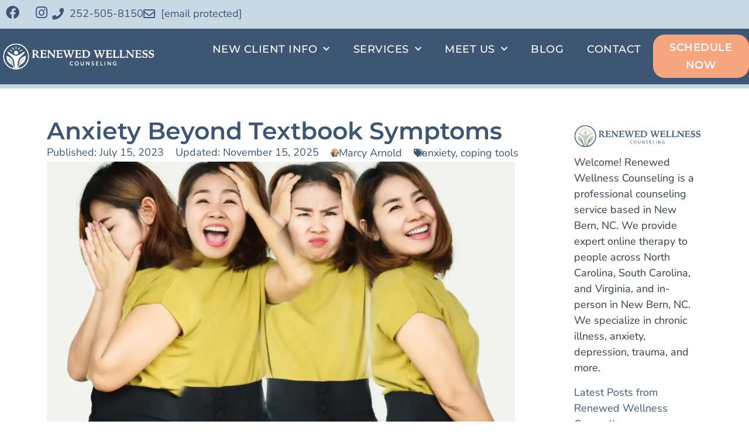

--- FILE ---
content_type: text/html; charset=UTF-8
request_url: https://renewedwellnesscounseling.com/anxiety-beyond-textbook-symptoms-understanding-and-coping-with-real-life-experiences/
body_size: 20727
content:
<!doctype html>
<html lang="en-US">
<head>
	<meta charset="UTF-8">
	<meta name="viewport" content="width=device-width, initial-scale=1">
	<link rel="profile" href="https://gmpg.org/xfn/11">
	<meta name='robots' content='index, follow, max-image-preview:large, max-snippet:-1, max-video-preview:-1' />

	<!-- This site is optimized with the Yoast SEO plugin v26.7 - https://yoast.com/wordpress/plugins/seo/ -->
	<title>Anxiety Beyond Normal Symptoms: Coping With Real Experience</title>
	<meta name="description" content="Anxiety in the real world can look different than textbook symptoms. Learn how anxiety treatment in New Bern, NC can help you cope today!" />
	<link rel="canonical" href="https://renewedwellnesscounseling.com/anxiety-beyond-textbook-symptoms-understanding-and-coping-with-real-life-experiences/" />
	<meta property="og:locale" content="en_US" />
	<meta property="og:type" content="article" />
	<meta property="og:title" content="Anxiety Beyond Normal Symptoms: Coping With Real Experience" />
	<meta property="og:description" content="Anxiety in the real world can look different than textbook symptoms. Learn how anxiety treatment in New Bern, NC can help you cope today!" />
	<meta property="og:url" content="https://renewedwellnesscounseling.com/anxiety-beyond-textbook-symptoms-understanding-and-coping-with-real-life-experiences/" />
	<meta property="og:site_name" content="Renewed Wellness Counseling" />
	<meta property="article:publisher" content="https://www.facebook.com/RenewedWellnessCounseling" />
	<meta property="article:author" content="https://www.facebook.com/RenewedWellnessCounseling" />
	<meta property="article:published_time" content="2023-07-15T00:00:49+00:00" />
	<meta property="article:modified_time" content="2025-11-15T19:16:00+00:00" />
	<meta property="og:image" content="https://renewedwellnesscounseling.com/wp-content/uploads/2025/01/image-99-980x551-1.webp" />
	<meta property="og:image:width" content="980" />
	<meta property="og:image:height" content="551" />
	<meta property="og:image:type" content="image/webp" />
	<meta name="author" content="Marcy Arnold" />
	<script type="application/ld+json" class="yoast-schema-graph">{"@context":"https://schema.org","@graph":[{"@type":["Article","BlogPosting"],"@id":"https://renewedwellnesscounseling.com/anxiety-beyond-textbook-symptoms-understanding-and-coping-with-real-life-experiences/#article","isPartOf":{"@id":"https://renewedwellnesscounseling.com/anxiety-beyond-textbook-symptoms-understanding-and-coping-with-real-life-experiences/"},"author":{"name":"Marcy Arnold","@id":"https://renewedwellnesscounseling.com/#/schema/person/4cc54135f9bd5f744434a5271cc3df13"},"headline":"Anxiety Beyond Textbook Symptoms","datePublished":"2023-07-15T00:00:49+00:00","dateModified":"2025-11-15T19:16:00+00:00","mainEntityOfPage":{"@id":"https://renewedwellnesscounseling.com/anxiety-beyond-textbook-symptoms-understanding-and-coping-with-real-life-experiences/"},"wordCount":803,"publisher":{"@id":"https://renewedwellnesscounseling.com/#organization"},"image":{"@id":"https://renewedwellnesscounseling.com/anxiety-beyond-textbook-symptoms-understanding-and-coping-with-real-life-experiences/#primaryimage"},"thumbnailUrl":"https://renewedwellnesscounseling.com/wp-content/uploads/2025/01/image-99-980x551-1.webp","articleSection":["anxiety","coping tools"],"inLanguage":"en-US"},{"@type":"WebPage","@id":"https://renewedwellnesscounseling.com/anxiety-beyond-textbook-symptoms-understanding-and-coping-with-real-life-experiences/","url":"https://renewedwellnesscounseling.com/anxiety-beyond-textbook-symptoms-understanding-and-coping-with-real-life-experiences/","name":"Anxiety Beyond Normal Symptoms: Coping With Real Experience","isPartOf":{"@id":"https://renewedwellnesscounseling.com/#website"},"primaryImageOfPage":{"@id":"https://renewedwellnesscounseling.com/anxiety-beyond-textbook-symptoms-understanding-and-coping-with-real-life-experiences/#primaryimage"},"image":{"@id":"https://renewedwellnesscounseling.com/anxiety-beyond-textbook-symptoms-understanding-and-coping-with-real-life-experiences/#primaryimage"},"thumbnailUrl":"https://renewedwellnesscounseling.com/wp-content/uploads/2025/01/image-99-980x551-1.webp","datePublished":"2023-07-15T00:00:49+00:00","dateModified":"2025-11-15T19:16:00+00:00","description":"Anxiety in the real world can look different than textbook symptoms. Learn how anxiety treatment in New Bern, NC can help you cope today!","breadcrumb":{"@id":"https://renewedwellnesscounseling.com/anxiety-beyond-textbook-symptoms-understanding-and-coping-with-real-life-experiences/#breadcrumb"},"inLanguage":"en-US","potentialAction":[{"@type":"ReadAction","target":["https://renewedwellnesscounseling.com/anxiety-beyond-textbook-symptoms-understanding-and-coping-with-real-life-experiences/"]}]},{"@type":"ImageObject","inLanguage":"en-US","@id":"https://renewedwellnesscounseling.com/anxiety-beyond-textbook-symptoms-understanding-and-coping-with-real-life-experiences/#primaryimage","url":"https://renewedwellnesscounseling.com/wp-content/uploads/2025/01/image-99-980x551-1.webp","contentUrl":"https://renewedwellnesscounseling.com/wp-content/uploads/2025/01/image-99-980x551-1.webp","width":980,"height":551},{"@type":"BreadcrumbList","@id":"https://renewedwellnesscounseling.com/anxiety-beyond-textbook-symptoms-understanding-and-coping-with-real-life-experiences/#breadcrumb","itemListElement":[{"@type":"ListItem","position":1,"name":"Home","item":"https://renewedwellnesscounseling.com/"},{"@type":"ListItem","position":2,"name":"Anxiety Beyond Textbook Symptoms"}]},{"@type":"WebSite","@id":"https://renewedwellnesscounseling.com/#website","url":"https://renewedwellnesscounseling.com/","name":"Renewed Wellness Counseling","description":"Support for real life. In-Person &amp; Online","publisher":{"@id":"https://renewedwellnesscounseling.com/#organization"},"potentialAction":[{"@type":"SearchAction","target":{"@type":"EntryPoint","urlTemplate":"https://renewedwellnesscounseling.com/?s={search_term_string}"},"query-input":{"@type":"PropertyValueSpecification","valueRequired":true,"valueName":"search_term_string"}}],"inLanguage":"en-US"},{"@type":"Organization","@id":"https://renewedwellnesscounseling.com/#organization","name":"Renewed Wellness Counseling","url":"https://renewedwellnesscounseling.com/","logo":{"@type":"ImageObject","inLanguage":"en-US","@id":"https://renewedwellnesscounseling.com/#/schema/logo/image/","url":"https://renewedwellnesscounseling.com/wp-content/uploads/2025/04/Stacked-Color-1.webp","contentUrl":"https://renewedwellnesscounseling.com/wp-content/uploads/2025/04/Stacked-Color-1.webp","width":1080,"height":1081,"caption":"Renewed Wellness Counseling"},"image":{"@id":"https://renewedwellnesscounseling.com/#/schema/logo/image/"},"sameAs":["https://www.facebook.com/RenewedWellnessCounseling","https://www.instagram.com/rwcounseling/"]},{"@type":"Person","@id":"https://renewedwellnesscounseling.com/#/schema/person/4cc54135f9bd5f744434a5271cc3df13","name":"Marcy Arnold","image":{"@type":"ImageObject","inLanguage":"en-US","@id":"https://renewedwellnesscounseling.com/#/schema/person/image/","url":"https://secure.gravatar.com/avatar/95e636c1bfe99bddf880545cfa386b0db30bdb0d5e48439a3fcb92b2b2798b5d?s=96&d=mm&r=g","contentUrl":"https://secure.gravatar.com/avatar/95e636c1bfe99bddf880545cfa386b0db30bdb0d5e48439a3fcb92b2b2798b5d?s=96&d=mm&r=g","caption":"Marcy Arnold"},"description":"Marcy Arnold, LCSW, LISW-CP, LCAS, is the founder and clinical director of Renewed Wellness Counseling. She is a licensed clinical social worker in North and South Carolina, a clinical supervisor, and a certified Brainspotting practitioner. Marcy specializes in supporting adults through trauma, misunderstood chronic illness, and high-stress life transitions, including those related to military service. She leads a team of dedicated therapists and has a passion for promoting holistic, trauma-informed care throughout NC and SC.","sameAs":["http://renewedwellnesscounseling.com/marcy-arnold/","https://www.facebook.com/RenewedWellnessCounseling","https://www.instagram.com/rwcounseling/"],"url":"https://renewedwellnesscounseling.com/author/marcyarnold/"}]}</script>
	<!-- / Yoast SEO plugin. -->


<link rel='dns-prefetch' href='//www.googletagmanager.com' />
<link rel="alternate" type="application/rss+xml" title="Renewed Wellness Counseling &raquo; Feed" href="https://renewedwellnesscounseling.com/feed/" />
<link rel="alternate" type="application/rss+xml" title="Renewed Wellness Counseling &raquo; Comments Feed" href="https://renewedwellnesscounseling.com/comments/feed/" />
<link rel="alternate" type="application/rss+xml" title="Renewed Wellness Counseling &raquo; Anxiety Beyond Textbook Symptoms Comments Feed" href="https://renewedwellnesscounseling.com/anxiety-beyond-textbook-symptoms-understanding-and-coping-with-real-life-experiences/feed/" />
<link rel="alternate" title="oEmbed (JSON)" type="application/json+oembed" href="https://renewedwellnesscounseling.com/wp-json/oembed/1.0/embed?url=https%3A%2F%2Frenewedwellnesscounseling.com%2Fanxiety-beyond-textbook-symptoms-understanding-and-coping-with-real-life-experiences%2F" />
<link rel="alternate" title="oEmbed (XML)" type="text/xml+oembed" href="https://renewedwellnesscounseling.com/wp-json/oembed/1.0/embed?url=https%3A%2F%2Frenewedwellnesscounseling.com%2Fanxiety-beyond-textbook-symptoms-understanding-and-coping-with-real-life-experiences%2F&#038;format=xml" />
<style id='wp-img-auto-sizes-contain-inline-css'>
img:is([sizes=auto i],[sizes^="auto," i]){contain-intrinsic-size:3000px 1500px}
/*# sourceURL=wp-img-auto-sizes-contain-inline-css */
</style>
<style id='wp-emoji-styles-inline-css'>

	img.wp-smiley, img.emoji {
		display: inline !important;
		border: none !important;
		box-shadow: none !important;
		height: 1em !important;
		width: 1em !important;
		margin: 0 0.07em !important;
		vertical-align: -0.1em !important;
		background: none !important;
		padding: 0 !important;
	}
/*# sourceURL=wp-emoji-styles-inline-css */
</style>
<link rel='stylesheet' id='wp-block-library-css' href='https://renewedwellnesscounseling.com/wp-includes/css/dist/block-library/style.min.css?ver=6.9' media='all' />
<style id='global-styles-inline-css'>
:root{--wp--preset--aspect-ratio--square: 1;--wp--preset--aspect-ratio--4-3: 4/3;--wp--preset--aspect-ratio--3-4: 3/4;--wp--preset--aspect-ratio--3-2: 3/2;--wp--preset--aspect-ratio--2-3: 2/3;--wp--preset--aspect-ratio--16-9: 16/9;--wp--preset--aspect-ratio--9-16: 9/16;--wp--preset--color--black: #000000;--wp--preset--color--cyan-bluish-gray: #abb8c3;--wp--preset--color--white: #ffffff;--wp--preset--color--pale-pink: #f78da7;--wp--preset--color--vivid-red: #cf2e2e;--wp--preset--color--luminous-vivid-orange: #ff6900;--wp--preset--color--luminous-vivid-amber: #fcb900;--wp--preset--color--light-green-cyan: #7bdcb5;--wp--preset--color--vivid-green-cyan: #00d084;--wp--preset--color--pale-cyan-blue: #8ed1fc;--wp--preset--color--vivid-cyan-blue: #0693e3;--wp--preset--color--vivid-purple: #9b51e0;--wp--preset--gradient--vivid-cyan-blue-to-vivid-purple: linear-gradient(135deg,rgb(6,147,227) 0%,rgb(155,81,224) 100%);--wp--preset--gradient--light-green-cyan-to-vivid-green-cyan: linear-gradient(135deg,rgb(122,220,180) 0%,rgb(0,208,130) 100%);--wp--preset--gradient--luminous-vivid-amber-to-luminous-vivid-orange: linear-gradient(135deg,rgb(252,185,0) 0%,rgb(255,105,0) 100%);--wp--preset--gradient--luminous-vivid-orange-to-vivid-red: linear-gradient(135deg,rgb(255,105,0) 0%,rgb(207,46,46) 100%);--wp--preset--gradient--very-light-gray-to-cyan-bluish-gray: linear-gradient(135deg,rgb(238,238,238) 0%,rgb(169,184,195) 100%);--wp--preset--gradient--cool-to-warm-spectrum: linear-gradient(135deg,rgb(74,234,220) 0%,rgb(151,120,209) 20%,rgb(207,42,186) 40%,rgb(238,44,130) 60%,rgb(251,105,98) 80%,rgb(254,248,76) 100%);--wp--preset--gradient--blush-light-purple: linear-gradient(135deg,rgb(255,206,236) 0%,rgb(152,150,240) 100%);--wp--preset--gradient--blush-bordeaux: linear-gradient(135deg,rgb(254,205,165) 0%,rgb(254,45,45) 50%,rgb(107,0,62) 100%);--wp--preset--gradient--luminous-dusk: linear-gradient(135deg,rgb(255,203,112) 0%,rgb(199,81,192) 50%,rgb(65,88,208) 100%);--wp--preset--gradient--pale-ocean: linear-gradient(135deg,rgb(255,245,203) 0%,rgb(182,227,212) 50%,rgb(51,167,181) 100%);--wp--preset--gradient--electric-grass: linear-gradient(135deg,rgb(202,248,128) 0%,rgb(113,206,126) 100%);--wp--preset--gradient--midnight: linear-gradient(135deg,rgb(2,3,129) 0%,rgb(40,116,252) 100%);--wp--preset--font-size--small: 13px;--wp--preset--font-size--medium: 20px;--wp--preset--font-size--large: 36px;--wp--preset--font-size--x-large: 42px;--wp--preset--spacing--20: 0.44rem;--wp--preset--spacing--30: 0.67rem;--wp--preset--spacing--40: 1rem;--wp--preset--spacing--50: 1.5rem;--wp--preset--spacing--60: 2.25rem;--wp--preset--spacing--70: 3.38rem;--wp--preset--spacing--80: 5.06rem;--wp--preset--shadow--natural: 6px 6px 9px rgba(0, 0, 0, 0.2);--wp--preset--shadow--deep: 12px 12px 50px rgba(0, 0, 0, 0.4);--wp--preset--shadow--sharp: 6px 6px 0px rgba(0, 0, 0, 0.2);--wp--preset--shadow--outlined: 6px 6px 0px -3px rgb(255, 255, 255), 6px 6px rgb(0, 0, 0);--wp--preset--shadow--crisp: 6px 6px 0px rgb(0, 0, 0);}:root { --wp--style--global--content-size: 800px;--wp--style--global--wide-size: 1200px; }:where(body) { margin: 0; }.wp-site-blocks > .alignleft { float: left; margin-right: 2em; }.wp-site-blocks > .alignright { float: right; margin-left: 2em; }.wp-site-blocks > .aligncenter { justify-content: center; margin-left: auto; margin-right: auto; }:where(.wp-site-blocks) > * { margin-block-start: 24px; margin-block-end: 0; }:where(.wp-site-blocks) > :first-child { margin-block-start: 0; }:where(.wp-site-blocks) > :last-child { margin-block-end: 0; }:root { --wp--style--block-gap: 24px; }:root :where(.is-layout-flow) > :first-child{margin-block-start: 0;}:root :where(.is-layout-flow) > :last-child{margin-block-end: 0;}:root :where(.is-layout-flow) > *{margin-block-start: 24px;margin-block-end: 0;}:root :where(.is-layout-constrained) > :first-child{margin-block-start: 0;}:root :where(.is-layout-constrained) > :last-child{margin-block-end: 0;}:root :where(.is-layout-constrained) > *{margin-block-start: 24px;margin-block-end: 0;}:root :where(.is-layout-flex){gap: 24px;}:root :where(.is-layout-grid){gap: 24px;}.is-layout-flow > .alignleft{float: left;margin-inline-start: 0;margin-inline-end: 2em;}.is-layout-flow > .alignright{float: right;margin-inline-start: 2em;margin-inline-end: 0;}.is-layout-flow > .aligncenter{margin-left: auto !important;margin-right: auto !important;}.is-layout-constrained > .alignleft{float: left;margin-inline-start: 0;margin-inline-end: 2em;}.is-layout-constrained > .alignright{float: right;margin-inline-start: 2em;margin-inline-end: 0;}.is-layout-constrained > .aligncenter{margin-left: auto !important;margin-right: auto !important;}.is-layout-constrained > :where(:not(.alignleft):not(.alignright):not(.alignfull)){max-width: var(--wp--style--global--content-size);margin-left: auto !important;margin-right: auto !important;}.is-layout-constrained > .alignwide{max-width: var(--wp--style--global--wide-size);}body .is-layout-flex{display: flex;}.is-layout-flex{flex-wrap: wrap;align-items: center;}.is-layout-flex > :is(*, div){margin: 0;}body .is-layout-grid{display: grid;}.is-layout-grid > :is(*, div){margin: 0;}body{padding-top: 0px;padding-right: 0px;padding-bottom: 0px;padding-left: 0px;}a:where(:not(.wp-element-button)){text-decoration: underline;}:root :where(.wp-element-button, .wp-block-button__link){background-color: #32373c;border-width: 0;color: #fff;font-family: inherit;font-size: inherit;font-style: inherit;font-weight: inherit;letter-spacing: inherit;line-height: inherit;padding-top: calc(0.667em + 2px);padding-right: calc(1.333em + 2px);padding-bottom: calc(0.667em + 2px);padding-left: calc(1.333em + 2px);text-decoration: none;text-transform: inherit;}.has-black-color{color: var(--wp--preset--color--black) !important;}.has-cyan-bluish-gray-color{color: var(--wp--preset--color--cyan-bluish-gray) !important;}.has-white-color{color: var(--wp--preset--color--white) !important;}.has-pale-pink-color{color: var(--wp--preset--color--pale-pink) !important;}.has-vivid-red-color{color: var(--wp--preset--color--vivid-red) !important;}.has-luminous-vivid-orange-color{color: var(--wp--preset--color--luminous-vivid-orange) !important;}.has-luminous-vivid-amber-color{color: var(--wp--preset--color--luminous-vivid-amber) !important;}.has-light-green-cyan-color{color: var(--wp--preset--color--light-green-cyan) !important;}.has-vivid-green-cyan-color{color: var(--wp--preset--color--vivid-green-cyan) !important;}.has-pale-cyan-blue-color{color: var(--wp--preset--color--pale-cyan-blue) !important;}.has-vivid-cyan-blue-color{color: var(--wp--preset--color--vivid-cyan-blue) !important;}.has-vivid-purple-color{color: var(--wp--preset--color--vivid-purple) !important;}.has-black-background-color{background-color: var(--wp--preset--color--black) !important;}.has-cyan-bluish-gray-background-color{background-color: var(--wp--preset--color--cyan-bluish-gray) !important;}.has-white-background-color{background-color: var(--wp--preset--color--white) !important;}.has-pale-pink-background-color{background-color: var(--wp--preset--color--pale-pink) !important;}.has-vivid-red-background-color{background-color: var(--wp--preset--color--vivid-red) !important;}.has-luminous-vivid-orange-background-color{background-color: var(--wp--preset--color--luminous-vivid-orange) !important;}.has-luminous-vivid-amber-background-color{background-color: var(--wp--preset--color--luminous-vivid-amber) !important;}.has-light-green-cyan-background-color{background-color: var(--wp--preset--color--light-green-cyan) !important;}.has-vivid-green-cyan-background-color{background-color: var(--wp--preset--color--vivid-green-cyan) !important;}.has-pale-cyan-blue-background-color{background-color: var(--wp--preset--color--pale-cyan-blue) !important;}.has-vivid-cyan-blue-background-color{background-color: var(--wp--preset--color--vivid-cyan-blue) !important;}.has-vivid-purple-background-color{background-color: var(--wp--preset--color--vivid-purple) !important;}.has-black-border-color{border-color: var(--wp--preset--color--black) !important;}.has-cyan-bluish-gray-border-color{border-color: var(--wp--preset--color--cyan-bluish-gray) !important;}.has-white-border-color{border-color: var(--wp--preset--color--white) !important;}.has-pale-pink-border-color{border-color: var(--wp--preset--color--pale-pink) !important;}.has-vivid-red-border-color{border-color: var(--wp--preset--color--vivid-red) !important;}.has-luminous-vivid-orange-border-color{border-color: var(--wp--preset--color--luminous-vivid-orange) !important;}.has-luminous-vivid-amber-border-color{border-color: var(--wp--preset--color--luminous-vivid-amber) !important;}.has-light-green-cyan-border-color{border-color: var(--wp--preset--color--light-green-cyan) !important;}.has-vivid-green-cyan-border-color{border-color: var(--wp--preset--color--vivid-green-cyan) !important;}.has-pale-cyan-blue-border-color{border-color: var(--wp--preset--color--pale-cyan-blue) !important;}.has-vivid-cyan-blue-border-color{border-color: var(--wp--preset--color--vivid-cyan-blue) !important;}.has-vivid-purple-border-color{border-color: var(--wp--preset--color--vivid-purple) !important;}.has-vivid-cyan-blue-to-vivid-purple-gradient-background{background: var(--wp--preset--gradient--vivid-cyan-blue-to-vivid-purple) !important;}.has-light-green-cyan-to-vivid-green-cyan-gradient-background{background: var(--wp--preset--gradient--light-green-cyan-to-vivid-green-cyan) !important;}.has-luminous-vivid-amber-to-luminous-vivid-orange-gradient-background{background: var(--wp--preset--gradient--luminous-vivid-amber-to-luminous-vivid-orange) !important;}.has-luminous-vivid-orange-to-vivid-red-gradient-background{background: var(--wp--preset--gradient--luminous-vivid-orange-to-vivid-red) !important;}.has-very-light-gray-to-cyan-bluish-gray-gradient-background{background: var(--wp--preset--gradient--very-light-gray-to-cyan-bluish-gray) !important;}.has-cool-to-warm-spectrum-gradient-background{background: var(--wp--preset--gradient--cool-to-warm-spectrum) !important;}.has-blush-light-purple-gradient-background{background: var(--wp--preset--gradient--blush-light-purple) !important;}.has-blush-bordeaux-gradient-background{background: var(--wp--preset--gradient--blush-bordeaux) !important;}.has-luminous-dusk-gradient-background{background: var(--wp--preset--gradient--luminous-dusk) !important;}.has-pale-ocean-gradient-background{background: var(--wp--preset--gradient--pale-ocean) !important;}.has-electric-grass-gradient-background{background: var(--wp--preset--gradient--electric-grass) !important;}.has-midnight-gradient-background{background: var(--wp--preset--gradient--midnight) !important;}.has-small-font-size{font-size: var(--wp--preset--font-size--small) !important;}.has-medium-font-size{font-size: var(--wp--preset--font-size--medium) !important;}.has-large-font-size{font-size: var(--wp--preset--font-size--large) !important;}.has-x-large-font-size{font-size: var(--wp--preset--font-size--x-large) !important;}
:root :where(.wp-block-pullquote){font-size: 1.5em;line-height: 1.6;}
/*# sourceURL=global-styles-inline-css */
</style>
<link rel='stylesheet' id='hello-elementor-css' href='https://renewedwellnesscounseling.com/wp-content/themes/hello-elementor/assets/css/reset.css?ver=3.4.5' media='all' />
<link rel='stylesheet' id='hello-elementor-theme-style-css' href='https://renewedwellnesscounseling.com/wp-content/themes/hello-elementor/assets/css/theme.css?ver=3.4.5' media='all' />
<link rel='stylesheet' id='hello-elementor-header-footer-css' href='https://renewedwellnesscounseling.com/wp-content/themes/hello-elementor/assets/css/header-footer.css?ver=3.4.5' media='all' />
<link rel='stylesheet' id='elementor-frontend-css' href='https://renewedwellnesscounseling.com/wp-content/plugins/elementor/assets/css/frontend.min.css?ver=3.34.1' media='all' />
<link rel='stylesheet' id='elementor-post-6-css' href='https://renewedwellnesscounseling.com/wp-content/uploads/elementor/css/post-6.css?ver=1768607698' media='all' />
<link rel='stylesheet' id='widget-social-icons-css' href='https://renewedwellnesscounseling.com/wp-content/plugins/elementor/assets/css/widget-social-icons.min.css?ver=3.34.1' media='all' />
<link rel='stylesheet' id='e-apple-webkit-css' href='https://renewedwellnesscounseling.com/wp-content/plugins/elementor/assets/css/conditionals/apple-webkit.min.css?ver=3.34.1' media='all' />
<link rel='stylesheet' id='widget-icon-list-css' href='https://renewedwellnesscounseling.com/wp-content/plugins/elementor/assets/css/widget-icon-list.min.css?ver=3.34.1' media='all' />
<link rel='stylesheet' id='widget-image-css' href='https://renewedwellnesscounseling.com/wp-content/plugins/elementor/assets/css/widget-image.min.css?ver=3.34.1' media='all' />
<link rel='stylesheet' id='widget-nav-menu-css' href='https://renewedwellnesscounseling.com/wp-content/plugins/elementor-pro/assets/css/widget-nav-menu.min.css?ver=3.34.0' media='all' />
<link rel='stylesheet' id='widget-heading-css' href='https://renewedwellnesscounseling.com/wp-content/plugins/elementor/assets/css/widget-heading.min.css?ver=3.34.1' media='all' />
<link rel='stylesheet' id='widget-post-info-css' href='https://renewedwellnesscounseling.com/wp-content/plugins/elementor-pro/assets/css/widget-post-info.min.css?ver=3.34.0' media='all' />
<link rel='stylesheet' id='elementor-icons-shared-0-css' href='https://renewedwellnesscounseling.com/wp-content/plugins/elementor/assets/lib/font-awesome/css/fontawesome.min.css?ver=5.15.3' media='all' />
<link rel='stylesheet' id='elementor-icons-fa-regular-css' href='https://renewedwellnesscounseling.com/wp-content/plugins/elementor/assets/lib/font-awesome/css/regular.min.css?ver=5.15.3' media='all' />
<link rel='stylesheet' id='elementor-icons-fa-solid-css' href='https://renewedwellnesscounseling.com/wp-content/plugins/elementor/assets/lib/font-awesome/css/solid.min.css?ver=5.15.3' media='all' />
<link rel='stylesheet' id='widget-posts-css' href='https://renewedwellnesscounseling.com/wp-content/plugins/elementor-pro/assets/css/widget-posts.min.css?ver=3.34.0' media='all' />
<link rel='stylesheet' id='widget-author-box-css' href='https://renewedwellnesscounseling.com/wp-content/plugins/elementor-pro/assets/css/widget-author-box.min.css?ver=3.34.0' media='all' />
<link rel='stylesheet' id='widget-share-buttons-css' href='https://renewedwellnesscounseling.com/wp-content/plugins/elementor-pro/assets/css/widget-share-buttons.min.css?ver=3.34.0' media='all' />
<link rel='stylesheet' id='elementor-icons-fa-brands-css' href='https://renewedwellnesscounseling.com/wp-content/plugins/elementor/assets/lib/font-awesome/css/brands.min.css?ver=5.15.3' media='all' />
<link rel='stylesheet' id='elementor-icons-css' href='https://renewedwellnesscounseling.com/wp-content/plugins/elementor/assets/lib/eicons/css/elementor-icons.min.css?ver=5.45.0' media='all' />
<link rel='stylesheet' id='elementor-post-3882-css' href='https://renewedwellnesscounseling.com/wp-content/uploads/elementor/css/post-3882.css?ver=1768618608' media='all' />
<link rel='stylesheet' id='elementor-post-25-css' href='https://renewedwellnesscounseling.com/wp-content/uploads/elementor/css/post-25.css?ver=1768607699' media='all' />
<link rel='stylesheet' id='elementor-post-36-css' href='https://renewedwellnesscounseling.com/wp-content/uploads/elementor/css/post-36.css?ver=1768607699' media='all' />
<link rel='stylesheet' id='elementor-post-2985-css' href='https://renewedwellnesscounseling.com/wp-content/uploads/elementor/css/post-2985.css?ver=1768607739' media='all' />
<link rel='stylesheet' id='elementor-gf-local-montserrat-css' href='https://renewedwellnesscounseling.com/wp-content/uploads/elementor/google-fonts/css/montserrat.css?ver=1751827918' media='all' />
<link rel='stylesheet' id='elementor-gf-local-nunitosans-css' href='https://renewedwellnesscounseling.com/wp-content/uploads/elementor/google-fonts/css/nunitosans.css?ver=1751827921' media='all' />
<link rel='stylesheet' id='elementor-gf-local-abrilfatface-css' href='https://renewedwellnesscounseling.com/wp-content/uploads/elementor/google-fonts/css/abrilfatface.css?ver=1751827973' media='all' />
<script src="https://renewedwellnesscounseling.com/wp-includes/js/jquery/jquery.min.js?ver=3.7.1" id="jquery-core-js"></script>
<script src="https://renewedwellnesscounseling.com/wp-includes/js/jquery/jquery-migrate.min.js?ver=3.4.1" id="jquery-migrate-js"></script>

<!-- Google tag (gtag.js) snippet added by Site Kit -->
<!-- Google Analytics snippet added by Site Kit -->
<script src="https://www.googletagmanager.com/gtag/js?id=GT-NGJHT8B" id="google_gtagjs-js" async></script>
<script id="google_gtagjs-js-after">
window.dataLayer = window.dataLayer || [];function gtag(){dataLayer.push(arguments);}
gtag("set","linker",{"domains":["renewedwellnesscounseling.com"]});
gtag("js", new Date());
gtag("set", "developer_id.dZTNiMT", true);
gtag("config", "GT-NGJHT8B");
 window._googlesitekit = window._googlesitekit || {}; window._googlesitekit.throttledEvents = []; window._googlesitekit.gtagEvent = (name, data) => { var key = JSON.stringify( { name, data } ); if ( !! window._googlesitekit.throttledEvents[ key ] ) { return; } window._googlesitekit.throttledEvents[ key ] = true; setTimeout( () => { delete window._googlesitekit.throttledEvents[ key ]; }, 5 ); gtag( "event", name, { ...data, event_source: "site-kit" } ); }; 
//# sourceURL=google_gtagjs-js-after
</script>
<link rel="https://api.w.org/" href="https://renewedwellnesscounseling.com/wp-json/" /><link rel="alternate" title="JSON" type="application/json" href="https://renewedwellnesscounseling.com/wp-json/wp/v2/posts/3882" /><link rel="EditURI" type="application/rsd+xml" title="RSD" href="https://renewedwellnesscounseling.com/xmlrpc.php?rsd" />
<meta name="generator" content="WordPress 6.9" />
<link rel='shortlink' href='https://renewedwellnesscounseling.com/?p=3882' />
<meta name="generator" content="Site Kit by Google 1.170.0" />		<script type="text/javascript">
				(function(c,l,a,r,i,t,y){
					c[a]=c[a]||function(){(c[a].q=c[a].q||[]).push(arguments)};t=l.createElement(r);t.async=1;
					t.src="https://www.clarity.ms/tag/"+i+"?ref=wordpress";y=l.getElementsByTagName(r)[0];y.parentNode.insertBefore(t,y);
				})(window, document, "clarity", "script", "uzh2e0hc46");
		</script>
		<meta name="ti-site-data" content="[base64]" />  <link rel="preload" as="image" href="https://renewedwellnesscounseling.com/wp-content/uploads/2025/05/a-c-1qEkK3__TWA-unsplash-scaled-1.webp" fetchpriority="high" type="image/webp">
  <meta name="generator" content="Elementor 3.34.1; features: additional_custom_breakpoints; settings: css_print_method-external, google_font-enabled, font_display-auto">
<style>
@media (min-width: 768px) {
  li.menu-item.mobile-button {
    display: none;
  }
}

@media (max-width: 767px) {
  li.menu-item.mobile-button {
    display: block;
    text-align: center;
  }

  li.menu-item.mobile-button a {
    background-color: #F6A57F;
    color: #ffffff;
    padding: 6px 14px;
    border-radius: 10px;
    font-weight: 600;
    display: inline-block;
    font-size: 15px;
    margin: 10px auto;
    text-align: center;
  }

  li.menu-item.mobile-button a:hover {
    background-color: #e28c6d;
  }
}
</style>

			<style>
				.e-con.e-parent:nth-of-type(n+4):not(.e-lazyloaded):not(.e-no-lazyload),
				.e-con.e-parent:nth-of-type(n+4):not(.e-lazyloaded):not(.e-no-lazyload) * {
					background-image: none !important;
				}
				@media screen and (max-height: 1024px) {
					.e-con.e-parent:nth-of-type(n+3):not(.e-lazyloaded):not(.e-no-lazyload),
					.e-con.e-parent:nth-of-type(n+3):not(.e-lazyloaded):not(.e-no-lazyload) * {
						background-image: none !important;
					}
				}
				@media screen and (max-height: 640px) {
					.e-con.e-parent:nth-of-type(n+2):not(.e-lazyloaded):not(.e-no-lazyload),
					.e-con.e-parent:nth-of-type(n+2):not(.e-lazyloaded):not(.e-no-lazyload) * {
						background-image: none !important;
					}
				}
			</style>
			<link rel="icon" href="https://renewedwellnesscounseling.com/wp-content/uploads/2025/04/cropped-Logomark-Color-1-32x32.webp" sizes="32x32" />
<link rel="icon" href="https://renewedwellnesscounseling.com/wp-content/uploads/2025/04/cropped-Logomark-Color-1-192x192.png" sizes="192x192" />
<link rel="apple-touch-icon" href="https://renewedwellnesscounseling.com/wp-content/uploads/2025/04/cropped-Logomark-Color-1-180x180.png" />
<meta name="msapplication-TileImage" content="https://renewedwellnesscounseling.com/wp-content/uploads/2025/04/cropped-Logomark-Color-1-270x270.png" />
		<style id="wp-custom-css">
			@font-face {
  font-display: swap !important;
}
@font-face {
  font-family: 'Montserrat';
  src: url('/wp-content/uploads/elementor/google-fonts/fonts/montserrat-jtusjig1_i6t8kchkm459wlhyw.woff2') format('woff2');
  font-display: swap;
}

@font-face {
  font-family: 'Lato';
  src: url('/wp-content/uploads/elementor/google-fonts/fonts/lato-s6uyw4bmutphjx4wxg.woff2') format('woff2');
  font-display: swap;
}

@font-face {
  font-family: 'Lato';
  font-style: bold;
  src: url('/wp-content/uploads/elementor/google-fonts/fonts/lato-s6u9w4bmutphh6uvswipgq.woff2') format('woff2');
  font-display: swap;
}

@font-face {
  font-family: 'Nunito Sans';
  src: url('/wp-content/uploads/elementor/google-fonts/fonts/nunitosans-pe0tmimslybiv1o4x1m8ce2xcx3yop4tqpf_metm0lfgwvpnn64cl7u8uphzibmv51q42ptcp7t1r-s.woff2') format('woff2');
  font-display: swap;
}

		</style>
		</head>
<body class="wp-singular post-template-default single single-post postid-3882 single-format-standard wp-custom-logo wp-embed-responsive wp-theme-hello-elementor eio-default hello-elementor-default elementor-default elementor-kit-6 elementor-page elementor-page-3882 elementor-page-2985">


<a class="skip-link screen-reader-text" href="#content">Skip to content</a>

		<header data-elementor-type="header" data-elementor-id="25" class="elementor elementor-25 elementor-location-header" data-elementor-post-type="elementor_library">
			<div class="elementor-element elementor-element-d3ef0fc e-con-full elementor-hidden-mobile e-flex e-con e-parent" data-id="d3ef0fc" data-element_type="container" data-settings="{&quot;background_background&quot;:&quot;classic&quot;}">
				<div class="elementor-element elementor-element-1b2b935 elementor-shape-rounded elementor-grid-0 e-grid-align-center elementor-widget elementor-widget-social-icons" data-id="1b2b935" data-element_type="widget" data-widget_type="social-icons.default">
				<div class="elementor-widget-container">
							<div class="elementor-social-icons-wrapper elementor-grid" role="list">
							<span class="elementor-grid-item" role="listitem">
					<a class="elementor-icon elementor-social-icon elementor-social-icon-facebook elementor-repeater-item-37e071c" href="https://www.facebook.com/RenewedWellnessCounseling" target="_blank">
						<span class="elementor-screen-only">Facebook</span>
						<i aria-hidden="true" class="fab fa-facebook"></i>					</a>
				</span>
							<span class="elementor-grid-item" role="listitem">
					<a class="elementor-icon elementor-social-icon elementor-social-icon-instagram elementor-repeater-item-9613e96" href="https://www.instagram.com/rwcounseling/" target="_blank">
						<span class="elementor-screen-only">Instagram</span>
						<i aria-hidden="true" class="fab fa-instagram"></i>					</a>
				</span>
					</div>
						</div>
				</div>
				<div class="elementor-element elementor-element-b15f9ef elementor-icon-list--layout-inline elementor-list-item-link-full_width elementor-widget elementor-widget-icon-list" data-id="b15f9ef" data-element_type="widget" data-widget_type="icon-list.default">
				<div class="elementor-widget-container">
							<ul class="elementor-icon-list-items elementor-inline-items">
							<li class="elementor-icon-list-item elementor-inline-item">
											<a href="tel:252-505-8150" target="_blank">

												<span class="elementor-icon-list-icon">
							<i aria-hidden="true" class="fas fa-phone"></i>						</span>
										<span class="elementor-icon-list-text">252-505-8150</span>
											</a>
									</li>
								<li class="elementor-icon-list-item elementor-inline-item">
											<a href="/cdn-cgi/l/email-protection#e58c8b838aa597808b80928081928089898b809696868a908b9680898c8b82cb868a88" target="_blank">

												<span class="elementor-icon-list-icon">
							<i aria-hidden="true" class="far fa-envelope"></i>						</span>
										<span class="elementor-icon-list-text"><span class="__cf_email__" data-cfemail="d8b1b6beb798aabdb6bdafbdbcafbdb4b4b6bdababbbb7adb6abbdb4b1b6bff6bbb7b5">[email&#160;protected]</span></span>
											</a>
									</li>
						</ul>
						</div>
				</div>
				</div>
		<div class="elementor-element elementor-element-e7d8d05 e-con-full e-flex e-con e-parent" data-id="e7d8d05" data-element_type="container" data-settings="{&quot;background_background&quot;:&quot;classic&quot;}">
				<div class="elementor-element elementor-element-79e104e elementor-widget__width-initial elementor-widget-tablet__width-initial elementor-widget elementor-widget-image" data-id="79e104e" data-element_type="widget" data-widget_type="image.default">
				<div class="elementor-widget-container">
																<a href="https://renewedwellnesscounseling.com/">
							<img fetchpriority="high" width="800" height="224" src="https://renewedwellnesscounseling.com/wp-content/uploads/2025/04/Wide-White-1024x287.webp" class="attachment-large size-large wp-image-9593" alt="" srcset="https://renewedwellnesscounseling.com/wp-content/uploads/2025/04/Wide-White-1024x287.webp 1024w, https://renewedwellnesscounseling.com/wp-content/uploads/2025/04/Wide-White-300x84.webp 300w, https://renewedwellnesscounseling.com/wp-content/uploads/2025/04/Wide-White-768x215.webp 768w, https://renewedwellnesscounseling.com/wp-content/uploads/2025/04/Wide-White.webp 1250w" sizes="(max-width: 800px) 100vw, 800px" />								</a>
															</div>
				</div>
				<div class="elementor-element elementor-element-6d44511 elementor-nav-menu__align-end elementor-nav-menu--dropdown-mobile elementor-nav-menu--stretch elementor-nav-menu__text-align-center elementor-widget-tablet__width-initial elementor-widget-mobile__width-initial elementor-nav-menu--toggle elementor-nav-menu--burger elementor-widget elementor-widget-nav-menu" data-id="6d44511" data-element_type="widget" data-settings="{&quot;full_width&quot;:&quot;stretch&quot;,&quot;submenu_icon&quot;:{&quot;value&quot;:&quot;&lt;i class=\&quot;fas fa-chevron-down\&quot; aria-hidden=\&quot;true\&quot;&gt;&lt;\/i&gt;&quot;,&quot;library&quot;:&quot;fa-solid&quot;},&quot;_animation_mobile&quot;:&quot;none&quot;,&quot;layout&quot;:&quot;horizontal&quot;,&quot;toggle&quot;:&quot;burger&quot;}" data-widget_type="nav-menu.default">
				<div class="elementor-widget-container">
								<nav aria-label="Menu" class="elementor-nav-menu--main elementor-nav-menu__container elementor-nav-menu--layout-horizontal e--pointer-none">
				<ul id="menu-1-6d44511" class="elementor-nav-menu"><li class="menu-item menu-item-type-custom menu-item-object-custom menu-item-has-children menu-item-9391"><a href="#" class="elementor-item elementor-item-anchor">New Client Info</a>
<ul class="sub-menu elementor-nav-menu--dropdown">
	<li class="menu-item menu-item-type-post_type menu-item-object-page menu-item-9586"><a href="https://renewedwellnesscounseling.com/new-client-info/" class="elementor-sub-item">New Client Guide</a></li>
	<li class="menu-item menu-item-type-post_type menu-item-object-page menu-item-202"><a href="https://renewedwellnesscounseling.com/faqs/" class="elementor-sub-item">Fees &#038; Insurance</a></li>
	<li class="menu-item menu-item-type-post_type menu-item-object-page menu-item-9420"><a href="https://renewedwellnesscounseling.com/get-matched/" class="elementor-sub-item">Get Matched with a Therapist</a></li>
	<li class="menu-item menu-item-type-post_type menu-item-object-page menu-item-201"><a href="https://renewedwellnesscounseling.com/teletherapy/" class="elementor-sub-item">FAQ&#8217;s</a></li>
</ul>
</li>
<li class="menu-item menu-item-type-custom menu-item-object-custom menu-item-has-children menu-item-26"><a href="#" class="elementor-item elementor-item-anchor">Services</a>
<ul class="sub-menu elementor-nav-menu--dropdown">
	<li class="menu-item menu-item-type-post_type menu-item-object-page menu-item-17380"><a href="https://renewedwellnesscounseling.com/anxiety-stress/" class="elementor-sub-item">Anxiety and Stress Therapy</a></li>
	<li class="menu-item menu-item-type-post_type menu-item-object-page menu-item-3371"><a href="https://renewedwellnesscounseling.com/depression/" class="elementor-sub-item">Depression Therapy</a></li>
	<li class="menu-item menu-item-type-post_type menu-item-object-page menu-item-3374"><a href="https://renewedwellnesscounseling.com/trauma-counseling/" class="elementor-sub-item">Trauma &#038; EMDR Therapy</a></li>
	<li class="menu-item menu-item-type-post_type menu-item-object-page menu-item-3372"><a href="https://renewedwellnesscounseling.com/transitions/" class="elementor-sub-item">Life Transitions Counseling</a></li>
	<li class="menu-item menu-item-type-post_type menu-item-object-page menu-item-3370"><a href="https://renewedwellnesscounseling.com/chronic-illness/" class="elementor-sub-item">Chronic Illness Therapy</a></li>
	<li class="menu-item menu-item-type-post_type menu-item-object-page menu-item-10483"><a href="https://renewedwellnesscounseling.com/maternal-postpartum-therapy/" class="elementor-sub-item">Maternal &#038; Postpartum Therapy</a></li>
	<li class="menu-item menu-item-type-post_type menu-item-object-page menu-item-3373"><a href="https://renewedwellnesscounseling.com/military-veterans/" class="elementor-sub-item">Military &#038; Veteran Counseling</a></li>
	<li class="menu-item menu-item-type-post_type menu-item-object-page menu-item-15235"><a href="https://renewedwellnesscounseling.com/couples-and-relationship-counseling/" class="elementor-sub-item">Couples and Relationship Counseling</a></li>
</ul>
</li>
<li class="menu-item menu-item-type-custom menu-item-object-custom menu-item-has-children menu-item-8543"><a href="#" class="elementor-item elementor-item-anchor">Meet Us</a>
<ul class="sub-menu elementor-nav-menu--dropdown">
	<li class="menu-item menu-item-type-post_type menu-item-object-page menu-item-15412"><a href="https://renewedwellnesscounseling.com/about/" class="elementor-sub-item">About</a></li>
	<li class="menu-item menu-item-type-custom menu-item-object-custom menu-item-has-children menu-item-8558"><a href="#" class="elementor-sub-item elementor-item-anchor">Therapists</a>
	<ul class="sub-menu elementor-nav-menu--dropdown">
		<li class="menu-item menu-item-type-post_type menu-item-object-page menu-item-3382"><a href="https://renewedwellnesscounseling.com/marcy-arnold/" class="elementor-sub-item">Marcy Arnold</a></li>
		<li class="menu-item menu-item-type-post_type menu-item-object-page menu-item-16476"><a href="https://renewedwellnesscounseling.com/emily-weeks/" class="elementor-sub-item">Emily Weeks, LCSWA</a></li>
		<li class="menu-item menu-item-type-post_type menu-item-object-page menu-item-14370"><a href="https://renewedwellnesscounseling.com/beth-mcerlean/" class="elementor-sub-item">Beth McErlean</a></li>
		<li class="menu-item menu-item-type-post_type menu-item-object-page menu-item-3377"><a href="https://renewedwellnesscounseling.com/jessica-williford/" class="elementor-sub-item">Jessica Williford</a></li>
		<li class="menu-item menu-item-type-post_type menu-item-object-page menu-item-3378"><a href="https://renewedwellnesscounseling.com/rob-heubel/" class="elementor-sub-item">Rob Heubel</a></li>
		<li class="menu-item menu-item-type-post_type menu-item-object-page menu-item-3380"><a href="https://renewedwellnesscounseling.com/kaitlyn-moore/" class="elementor-sub-item">Kaitlyn Moore</a></li>
		<li class="menu-item menu-item-type-post_type menu-item-object-page menu-item-8586"><a href="https://renewedwellnesscounseling.com/rhonda-dunning/" class="elementor-sub-item">Rhonda Dunning</a></li>
		<li class="menu-item menu-item-type-post_type menu-item-object-page menu-item-3379"><a href="https://renewedwellnesscounseling.com/alyssa-hermanson/" class="elementor-sub-item">Alyssa Hermanson</a></li>
	</ul>
</li>
</ul>
</li>
<li class="menu-item menu-item-type-post_type menu-item-object-page menu-item-4394"><a href="https://renewedwellnesscounseling.com/blog/" class="elementor-item">Blog</a></li>
<li class="menu-item menu-item-type-post_type menu-item-object-page menu-item-203"><a href="https://renewedwellnesscounseling.com/contact-us/" class="elementor-item">Contact</a></li>
<li class="mobile-button menu-item menu-item-type-custom menu-item-object-custom menu-item-10264"><a href="https://marcy-arnold.clientsecure.me" class="elementor-item">Schedule</a></li>
</ul>			</nav>
					<div class="elementor-menu-toggle" role="button" tabindex="0" aria-label="Menu Toggle" aria-expanded="false">
			<i aria-hidden="true" role="presentation" class="elementor-menu-toggle__icon--open eicon-menu-bar"></i><i aria-hidden="true" role="presentation" class="elementor-menu-toggle__icon--close eicon-close"></i>		</div>
					<nav class="elementor-nav-menu--dropdown elementor-nav-menu__container" aria-hidden="true">
				<ul id="menu-2-6d44511" class="elementor-nav-menu"><li class="menu-item menu-item-type-custom menu-item-object-custom menu-item-has-children menu-item-9391"><a href="#" class="elementor-item elementor-item-anchor" tabindex="-1">New Client Info</a>
<ul class="sub-menu elementor-nav-menu--dropdown">
	<li class="menu-item menu-item-type-post_type menu-item-object-page menu-item-9586"><a href="https://renewedwellnesscounseling.com/new-client-info/" class="elementor-sub-item" tabindex="-1">New Client Guide</a></li>
	<li class="menu-item menu-item-type-post_type menu-item-object-page menu-item-202"><a href="https://renewedwellnesscounseling.com/faqs/" class="elementor-sub-item" tabindex="-1">Fees &#038; Insurance</a></li>
	<li class="menu-item menu-item-type-post_type menu-item-object-page menu-item-9420"><a href="https://renewedwellnesscounseling.com/get-matched/" class="elementor-sub-item" tabindex="-1">Get Matched with a Therapist</a></li>
	<li class="menu-item menu-item-type-post_type menu-item-object-page menu-item-201"><a href="https://renewedwellnesscounseling.com/teletherapy/" class="elementor-sub-item" tabindex="-1">FAQ&#8217;s</a></li>
</ul>
</li>
<li class="menu-item menu-item-type-custom menu-item-object-custom menu-item-has-children menu-item-26"><a href="#" class="elementor-item elementor-item-anchor" tabindex="-1">Services</a>
<ul class="sub-menu elementor-nav-menu--dropdown">
	<li class="menu-item menu-item-type-post_type menu-item-object-page menu-item-17380"><a href="https://renewedwellnesscounseling.com/anxiety-stress/" class="elementor-sub-item" tabindex="-1">Anxiety and Stress Therapy</a></li>
	<li class="menu-item menu-item-type-post_type menu-item-object-page menu-item-3371"><a href="https://renewedwellnesscounseling.com/depression/" class="elementor-sub-item" tabindex="-1">Depression Therapy</a></li>
	<li class="menu-item menu-item-type-post_type menu-item-object-page menu-item-3374"><a href="https://renewedwellnesscounseling.com/trauma-counseling/" class="elementor-sub-item" tabindex="-1">Trauma &#038; EMDR Therapy</a></li>
	<li class="menu-item menu-item-type-post_type menu-item-object-page menu-item-3372"><a href="https://renewedwellnesscounseling.com/transitions/" class="elementor-sub-item" tabindex="-1">Life Transitions Counseling</a></li>
	<li class="menu-item menu-item-type-post_type menu-item-object-page menu-item-3370"><a href="https://renewedwellnesscounseling.com/chronic-illness/" class="elementor-sub-item" tabindex="-1">Chronic Illness Therapy</a></li>
	<li class="menu-item menu-item-type-post_type menu-item-object-page menu-item-10483"><a href="https://renewedwellnesscounseling.com/maternal-postpartum-therapy/" class="elementor-sub-item" tabindex="-1">Maternal &#038; Postpartum Therapy</a></li>
	<li class="menu-item menu-item-type-post_type menu-item-object-page menu-item-3373"><a href="https://renewedwellnesscounseling.com/military-veterans/" class="elementor-sub-item" tabindex="-1">Military &#038; Veteran Counseling</a></li>
	<li class="menu-item menu-item-type-post_type menu-item-object-page menu-item-15235"><a href="https://renewedwellnesscounseling.com/couples-and-relationship-counseling/" class="elementor-sub-item" tabindex="-1">Couples and Relationship Counseling</a></li>
</ul>
</li>
<li class="menu-item menu-item-type-custom menu-item-object-custom menu-item-has-children menu-item-8543"><a href="#" class="elementor-item elementor-item-anchor" tabindex="-1">Meet Us</a>
<ul class="sub-menu elementor-nav-menu--dropdown">
	<li class="menu-item menu-item-type-post_type menu-item-object-page menu-item-15412"><a href="https://renewedwellnesscounseling.com/about/" class="elementor-sub-item" tabindex="-1">About</a></li>
	<li class="menu-item menu-item-type-custom menu-item-object-custom menu-item-has-children menu-item-8558"><a href="#" class="elementor-sub-item elementor-item-anchor" tabindex="-1">Therapists</a>
	<ul class="sub-menu elementor-nav-menu--dropdown">
		<li class="menu-item menu-item-type-post_type menu-item-object-page menu-item-3382"><a href="https://renewedwellnesscounseling.com/marcy-arnold/" class="elementor-sub-item" tabindex="-1">Marcy Arnold</a></li>
		<li class="menu-item menu-item-type-post_type menu-item-object-page menu-item-16476"><a href="https://renewedwellnesscounseling.com/emily-weeks/" class="elementor-sub-item" tabindex="-1">Emily Weeks, LCSWA</a></li>
		<li class="menu-item menu-item-type-post_type menu-item-object-page menu-item-14370"><a href="https://renewedwellnesscounseling.com/beth-mcerlean/" class="elementor-sub-item" tabindex="-1">Beth McErlean</a></li>
		<li class="menu-item menu-item-type-post_type menu-item-object-page menu-item-3377"><a href="https://renewedwellnesscounseling.com/jessica-williford/" class="elementor-sub-item" tabindex="-1">Jessica Williford</a></li>
		<li class="menu-item menu-item-type-post_type menu-item-object-page menu-item-3378"><a href="https://renewedwellnesscounseling.com/rob-heubel/" class="elementor-sub-item" tabindex="-1">Rob Heubel</a></li>
		<li class="menu-item menu-item-type-post_type menu-item-object-page menu-item-3380"><a href="https://renewedwellnesscounseling.com/kaitlyn-moore/" class="elementor-sub-item" tabindex="-1">Kaitlyn Moore</a></li>
		<li class="menu-item menu-item-type-post_type menu-item-object-page menu-item-8586"><a href="https://renewedwellnesscounseling.com/rhonda-dunning/" class="elementor-sub-item" tabindex="-1">Rhonda Dunning</a></li>
		<li class="menu-item menu-item-type-post_type menu-item-object-page menu-item-3379"><a href="https://renewedwellnesscounseling.com/alyssa-hermanson/" class="elementor-sub-item" tabindex="-1">Alyssa Hermanson</a></li>
	</ul>
</li>
</ul>
</li>
<li class="menu-item menu-item-type-post_type menu-item-object-page menu-item-4394"><a href="https://renewedwellnesscounseling.com/blog/" class="elementor-item" tabindex="-1">Blog</a></li>
<li class="menu-item menu-item-type-post_type menu-item-object-page menu-item-203"><a href="https://renewedwellnesscounseling.com/contact-us/" class="elementor-item" tabindex="-1">Contact</a></li>
<li class="mobile-button menu-item menu-item-type-custom menu-item-object-custom menu-item-10264"><a href="https://marcy-arnold.clientsecure.me" class="elementor-item" tabindex="-1">Schedule</a></li>
</ul>			</nav>
						</div>
				</div>
				<div class="elementor-element elementor-element-febd68b elementor-hidden-mobile elementor-align-left elementor-widget elementor-widget-button" data-id="febd68b" data-element_type="widget" data-settings="{&quot;_animation_mobile&quot;:&quot;none&quot;,&quot;_animation&quot;:&quot;none&quot;}" data-widget_type="button.default">
				<div class="elementor-widget-container">
									<div class="elementor-button-wrapper">
					<a class="elementor-button elementor-button-link elementor-size-sm" href="https://marcy-arnold.clientsecure.me" target="_blank">
						<span class="elementor-button-content-wrapper">
									<span class="elementor-button-text">Schedule Now</span>
					</span>
					</a>
				</div>
								</div>
				</div>
				</div>
				</header>
				<div data-elementor-type="single-post" data-elementor-id="2985" class="elementor elementor-2985 elementor-location-single post-3882 post type-post status-publish format-standard has-post-thumbnail hentry category-anxiety category-coping-tools" data-elementor-post-type="elementor_library">
			<div class="elementor-element elementor-element-f581d2c e-flex e-con-boxed e-con e-parent" data-id="f581d2c" data-element_type="container">
					<div class="e-con-inner">
		<div class="elementor-element elementor-element-5a6e689 e-con-full e-flex e-con e-child" data-id="5a6e689" data-element_type="container">
				<div class="elementor-element elementor-element-cc02db7 elementor-widget elementor-widget-theme-post-title elementor-page-title elementor-widget-heading" data-id="cc02db7" data-element_type="widget" data-widget_type="theme-post-title.default">
				<div class="elementor-widget-container">
					<h1 class="elementor-heading-title elementor-size-default">Anxiety Beyond Textbook Symptoms</h1>				</div>
				</div>
				<div class="elementor-element elementor-element-ad6963e elementor-widget elementor-widget-post-info" data-id="ad6963e" data-element_type="widget" data-widget_type="post-info.default">
				<div class="elementor-widget-container">
							<ul class="elementor-inline-items elementor-icon-list-items elementor-post-info">
								<li class="elementor-icon-list-item elementor-repeater-item-d97b084 elementor-inline-item" itemprop="datePublished">
													<span class="elementor-icon-list-text elementor-post-info__item elementor-post-info__item--type-date">
							<span class="elementor-post-info__item-prefix">Published:</span>
										<time>July 15, 2023</time>					</span>
								</li>
				<li class="elementor-icon-list-item elementor-repeater-item-4801832 elementor-inline-item">
													<span class="elementor-icon-list-text elementor-post-info__item elementor-post-info__item--type-custom">
										Updated: November 15, 2025					</span>
								</li>
				<li class="elementor-icon-list-item elementor-repeater-item-5f80f43 elementor-inline-item" itemprop="author">
						<a href="https://renewedwellnesscounseling.com/author/marcyarnold/">
											<span class="elementor-icon-list-icon">
								<img class="elementor-avatar" src="https://secure.gravatar.com/avatar/95e636c1bfe99bddf880545cfa386b0db30bdb0d5e48439a3fcb92b2b2798b5d?s=96&amp;d=mm&amp;r=g" alt="Picture of Marcy Arnold" loading="lazy">
							</span>
									<span class="elementor-icon-list-text elementor-post-info__item elementor-post-info__item--type-author">
										Marcy Arnold					</span>
									</a>
				</li>
				<li class="elementor-icon-list-item elementor-repeater-item-ab9e844 elementor-inline-item" itemprop="about">
										<span class="elementor-icon-list-icon">
								<i aria-hidden="true" class="fas fa-tags"></i>							</span>
									<span class="elementor-icon-list-text elementor-post-info__item elementor-post-info__item--type-terms">
										<span class="elementor-post-info__terms-list">
				<a href="https://renewedwellnesscounseling.com/category/anxiety/" class="elementor-post-info__terms-list-item">anxiety</a>, <a href="https://renewedwellnesscounseling.com/category/coping-tools/" class="elementor-post-info__terms-list-item">coping tools</a>				</span>
					</span>
								</li>
				</ul>
						</div>
				</div>
				<div class="elementor-element elementor-element-c6d1f48 elementor-widget elementor-widget-theme-post-featured-image elementor-widget-image" data-id="c6d1f48" data-element_type="widget" data-widget_type="theme-post-featured-image.default">
				<div class="elementor-widget-container">
															<img width="800" height="450" src="https://renewedwellnesscounseling.com/wp-content/uploads/2025/01/image-99-980x551-1.webp" class="attachment-large size-large wp-image-3883" alt="" srcset="https://renewedwellnesscounseling.com/wp-content/uploads/2025/01/image-99-980x551-1.webp 980w, https://renewedwellnesscounseling.com/wp-content/uploads/2025/01/image-99-980x551-1-300x169.webp 300w, https://renewedwellnesscounseling.com/wp-content/uploads/2025/01/image-99-980x551-1-768x432.webp 768w, https://renewedwellnesscounseling.com/wp-content/uploads/2025/01/image-99-980x551-1-600x337.webp 600w" sizes="(max-width: 800px) 100vw, 800px" />															</div>
				</div>
				<div class="elementor-element elementor-element-f61bfce elementor-widget elementor-widget-theme-post-content" data-id="f61bfce" data-element_type="widget" data-widget_type="theme-post-content.default">
				<div class="elementor-widget-container">
							<div data-elementor-type="wp-post" data-elementor-id="3882" class="elementor elementor-3882" data-elementor-post-type="post">
				<div class="elementor-element elementor-element-28c34274 e-flex e-con-boxed e-con e-parent" data-id="28c34274" data-element_type="container">
					<div class="e-con-inner">
				<div class="elementor-element elementor-element-4ea37da elementor-widget elementor-widget-text-editor" data-id="4ea37da" data-element_type="widget" data-widget_type="text-editor.default">
				<div class="elementor-widget-container">
									
<p>Are you tired of reading about <a href="https://renewedwellnesscounseling.com/5-signs-you-may-benefit-from-anxiety-treatment-therapy/">anxiety</a> in a clinical and detached way? Let’s have a real conversation about it – one that takes into account the messy, unpredictable, and often hidden aspects of this common condition. <a href="https://renewedwellnesscounseling.com/navigating-new-parenthood-overcoming-anxiety-and-embracing-the-journey/">Anxiety is an experience</a>. It is the feeling that something bad may happen and that there’s nothing you can do to stop it. It’s a sense of helplessness in the face of uncertainty. These feelings are perfectly normal reactions to events in our lives, but they can also be magnified by anxiety disorders.</p>

<p>While the <a href="https://dsm.psychiatryonline.org/" target="_blank" rel="noreferrer noopener">Diagnostic and Statistical Manual 5 (DSM5)</a> may provide definitions and criteria, it’s time to explore this through the lens of relatability and everyday experiences.</p>

<h2 class="wp-block-heading">Understanding Anxiety’s Many Faces</h2>

<p>Anxiety doesn’t always fit neatly into textbook symptoms. It can manifest in a variety of ways, and understanding these nuanced experiences is crucial in supporting those who are affected or deciding what steps to take to help yourself. Let’s delve into some real-life examples to shed light on how anxiety can present itself and why it can create such distress:</p>

<h3 class="wp-block-heading"><strong>1. The Constant Overthinker:</strong></h3>

<p>Imagine being trapped in a never-ending loop of thoughts and worries. The constant overthinker experiences anxiety that is fueled by racing thoughts, what-ifs, and worst-case scenarios. This mental exhaustion can be debilitating and impact one’s ability to make decisions or move forward in life.</p>

<h2 class="wp-block-heading"><strong>2. The Socially Anxious:</strong></h2>

<p>Navigating social situations can be a minefield for some individuals. <a href="https://www.mayoclinic.org/diseases-conditions/social-anxiety-disorder/symptoms-causes/syc-20353561" target="_blank" rel="noreferrer noopener">Social anxiety</a> often leads to a paralyzing fear of judgment or humiliation. The “what will they think of me?” mentality can cause avoidance of social gatherings and, in turn, feelings of isolation.</p>

<h2 class="wp-block-heading"><strong>3. The Hidden Worrier:</strong></h2>

<p>Anxiety doesn’t always manifest visibly. The hidden worrier may seem calm on the surface, but inside, they are battling a whirlwind of anxious symptoms. This internal struggle can lead to feelings of loneliness and frustration as others may not understand the inner turmoil they face.</p>

<h2 class="wp-block-heading"><strong>4. The Perfectionist:</strong></h2>

<p>Striving for excellence may seem admirable, but for the perfectionist, it comes at a cost. Anxiety can stem from the intense fear of making mistakes or falling short of unrealistic standards. The constant pressure to perform perfectly can lead to burnout and dissatisfaction.</p>

<p>These examples illustrate just a fraction of the diverse experiences people have with anxiety.</p>

<h2 class="wp-block-heading">Tips for Coping:</h2>

<p>Now that we’ve shed light on the multifaceted nature of anxiety, let’s explore some practical strategies to help cope with its effects. Here are actionable steps you can take to manage anxiety in your everyday life:</p>

<p>1. <strong>Practice Mindfulness and Grounding Techniques</strong>: Engaging in <a href="/quick-tips-to-combat-everyday-anxiety/">mindfulness exercises</a> and <a href="https://renewedwellnesscounseling.com/grounding-techniques-for-anxiety/">grounding techniques</a> can help <a href="/grounding-techniques-for-anxiety/">bring you back to the present moment</a>, reducing anxiety and promoting a sense of calm.</p>

<p>2. <strong>Seek Support:</strong> Don’t face anxiety alone. Reach out to trusted friends, family, or mental health professionals who can offer support, guidance, and perspective.</p>

<p>3. <strong>Establish Self-Care Rituals:</strong> Prioritize <a href="https://renewedwellnesscounseling.com/the-one-gift-you-can-give-yourself-this-holiday-season-taking-care-of-your-mental-health/">self-care</a> by incorporating activities that bring you joy and relaxation into your daily routine. Whether it’s taking a bath, going for a walk, or practicing a hobby, self-care is essential for managing anxiety.</p>

<p>4. <strong>Challenge Negative Thoughts:</strong> Learn to identify and challenge negative thoughts that contribute to anxiety. Replace them with more realistic and positive perspectives.</p>

<p>Remember, seeking professional help is always an option. Don’t hesitate to reach out to a <a href="https://renewedwellnesscounseling.com/online-therapy-in-north-carolina-faqs-about-working-with-a-virtual-therapist/">therapist</a> who specializes in anxiety. They can provide personalized strategies and support tailored to your specific needs.</p>

<h2 class="wp-block-heading">Conclusion:</h2>

<p>Anxiety isn’t a one-size-fits-all condition. By exploring the diverse ways this can manifest and sharing coping strategies, we aim to provide a more relatable and realistic understanding of this complex experience.</p>

<h3 class="wp-block-heading"><em>Remember, you’re not alone. Seek support, practice self-care, and take steps toward managing anxious symptoms in your own way.</em></h3>

<p>Share this blog post with others who may benefit and let’s start conversations that promote understanding and compassion. Together, we can navigate these challenges and build a path toward a more peaceful and fulfilling life.</p>

<h2 class="wp-block-heading">Begin Anxiety Treatment in New Bern, NC</h2>

<p>You deserve personalized support in coping with symptoms of anxiety. Our team of caring therapists would be happy to offer support from our New Bern, NC-based practice. You can receive support by following these simple steps:</p>

<p>1. Fill out this <a href="https://renewedwellnesscounseling.com/contact-us/">consult form</a>.</p>

<p>2. Read about our skilled <a href="https://renewedwellnesscounseling.com/about/">anxiety therapists</a>.</p>

<p>3. Begin living a life with less anxiety and more joy!</p>

<h2 class="wp-block-heading">Other Services Offered With Renewed Wellness Counseling</h2>

<p>At our <a href="https://renewedwellnesscounseling.com/">New Bern, NC-based therapy practice</a>, we offer more than just therapy for anxiety and stress. Our <a href="https://renewedwellnesscounseling.com/about/">therapists</a> specialize specifically in <a href="https://renewedwellnesscounseling.com/chronic-illness/">chronic illness counseling</a> and <a href="https://renewedwellnesscounseling.com/addiction/">addiction counseling</a>. For those going through a life change, we also offer <a href="https://renewedwellnesscounseling.com/transitions/">life transitions counseling</a>. We are also happy to offer <a href="https://renewedwellnesscounseling.com/trauma-counseling/">trauma therapy,</a> <a href="https://renewedwellnesscounseling.com/addiction/">addiction counseling</a>, and <a href="https://renewedwellnesscounseling.com/military-veterans/">support for veterans</a> Let’s work together to get you to a good place!</p>
								</div>
				</div>
					</div>
				</div>
				</div>
						</div>
				</div>
		<div class="elementor-element elementor-element-837cee9 e-con-full e-flex e-con e-child" data-id="837cee9" data-element_type="container" data-settings="{&quot;background_background&quot;:&quot;classic&quot;}">
				<div class="elementor-element elementor-element-72397de elementor-widget elementor-widget-heading" data-id="72397de" data-element_type="widget" data-widget_type="heading.default">
				<div class="elementor-widget-container">
					<h4 class="elementor-heading-title elementor-size-default">Start feeling like yourself again</h4>				</div>
				</div>
				<div class="elementor-element elementor-element-7956573 elementor-widget elementor-widget-text-editor" data-id="7956573" data-element_type="widget" data-widget_type="text-editor.default">
				<div class="elementor-widget-container">
									<p>Reach out today to schedule a FREE consultation to see if Renewed Wellness Counseling is right for you.</p>								</div>
				</div>
				<div class="elementor-element elementor-element-73c2f32 elementor-align-center elementor-widget elementor-widget-button" data-id="73c2f32" data-element_type="widget" data-widget_type="button.default">
				<div class="elementor-widget-container">
									<div class="elementor-button-wrapper">
					<a class="elementor-button elementor-button-link elementor-size-sm" href="https://renewedwellnesscounseling.com/contact-1/">
						<span class="elementor-button-content-wrapper">
									<span class="elementor-button-text">Request Appointment</span>
					</span>
					</a>
				</div>
								</div>
				</div>
				</div>
				</div>
		<div class="elementor-element elementor-element-e5f0c34 e-con-full e-flex e-con e-child" data-id="e5f0c34" data-element_type="container">
				<div class="elementor-element elementor-element-21f7ae9 elementor-widget elementor-widget-theme-site-logo elementor-widget-image" data-id="21f7ae9" data-element_type="widget" data-widget_type="theme-site-logo.default">
				<div class="elementor-widget-container">
											<a href="https://renewedwellnesscounseling.com">
			<img width="1225" height="350" src="https://renewedwellnesscounseling.com/wp-content/uploads/2024/12/cropped-Wide-Color-1.png" class="attachment-full size-full wp-image-11493" alt="Renewed Wellness Counseling logo – mental health and therapy services." srcset="https://renewedwellnesscounseling.com/wp-content/uploads/2024/12/cropped-Wide-Color-1.png 1225w, https://renewedwellnesscounseling.com/wp-content/uploads/2024/12/cropped-Wide-Color-1-300x86.png 300w, https://renewedwellnesscounseling.com/wp-content/uploads/2024/12/cropped-Wide-Color-1-1024x293.png 1024w, https://renewedwellnesscounseling.com/wp-content/uploads/2024/12/cropped-Wide-Color-1-768x219.png 768w" sizes="(max-width: 1225px) 100vw, 1225px" />				</a>
											</div>
				</div>
				<div class="elementor-element elementor-element-9247740 elementor-widget elementor-widget-text-editor" data-id="9247740" data-element_type="widget" data-widget_type="text-editor.default">
				<div class="elementor-widget-container">
									<p>Welcome! Renewed Wellness Counseling is a professional counseling service based in New Bern, NC. We provide expert online therapy to people across North Carolina, South Carolina, and Virginia, and in-person in New Bern, NC. We specialize in chronic illness, anxiety, depression, trauma, and more.</p>								</div>
				</div>
				<div class="elementor-element elementor-element-10060f3 elementor-widget elementor-widget-heading" data-id="10060f3" data-element_type="widget" data-widget_type="heading.default">
				<div class="elementor-widget-container">
					<h3 class="elementor-heading-title elementor-size-default">Latest Posts from Renewed Wellness Counseling:</h3>				</div>
				</div>
				<div class="elementor-element elementor-element-9155f95 elementor-grid-1 elementor-grid-tablet-1 elementor-grid-mobile-1 elementor-posts--thumbnail-top elementor-widget elementor-widget-posts" data-id="9155f95" data-element_type="widget" data-settings="{&quot;classic_columns&quot;:&quot;1&quot;,&quot;classic_columns_tablet&quot;:&quot;1&quot;,&quot;classic_columns_mobile&quot;:&quot;1&quot;,&quot;classic_row_gap&quot;:{&quot;unit&quot;:&quot;px&quot;,&quot;size&quot;:35,&quot;sizes&quot;:[]},&quot;classic_row_gap_tablet&quot;:{&quot;unit&quot;:&quot;px&quot;,&quot;size&quot;:&quot;&quot;,&quot;sizes&quot;:[]},&quot;classic_row_gap_mobile&quot;:{&quot;unit&quot;:&quot;px&quot;,&quot;size&quot;:&quot;&quot;,&quot;sizes&quot;:[]}}" data-widget_type="posts.classic">
				<div class="elementor-widget-container">
							<div class="elementor-posts-container elementor-posts elementor-posts--skin-classic elementor-grid" role="list">
				<article class="elementor-post elementor-grid-item post-17393 post type-post status-publish format-standard has-post-thumbnail hentry category-counseling category-individual-therapy category-mental-health category-mental-health-routine category-navigate-change category-positive-thinking category-therapy-services category-uncategorized tag-emotional-wellness tag-january-mental-health tag-journaling-for-mental-health tag-mental-health-check-in tag-new-bern-counseling tag-online-therapy tag-self-reflection tag-therapy-reflection tag-therapy-support tag-winter-mental-health" role="listitem">
				<a class="elementor-post__thumbnail__link" href="https://renewedwellnesscounseling.com/january-mental-health-check-in/" tabindex="-1" >
			<div class="elementor-post__thumbnail"><img loading="lazy" width="300" height="200" src="https://renewedwellnesscounseling.com/wp-content/uploads/2026/01/january-mental-health-check-in-journal-prompts-300x200.webp" class="attachment-medium size-medium wp-image-17397" alt="Five journal prompts for a January mental health check-in focused on reflection and emotional support" /></div>
		</a>
				<div class="elementor-post__text">
				<h3 class="elementor-post__title">
			<a href="https://renewedwellnesscounseling.com/january-mental-health-check-in/" >
				January Mental Health Check-In: Questions Everyone Should Ask Themselves (Before the Year Picks Up Speed)			</a>
		</h3>
				</div>
				</article>
				<article class="elementor-post elementor-grid-item post-17346 post type-post status-publish format-standard has-post-thumbnail hentry category-uncategorized" role="listitem">
				<a class="elementor-post__thumbnail__link" href="https://renewedwellnesscounseling.com/pop-culture-neurodivergence-and-whats-getting-lost-in-the-conversation/" tabindex="-1" >
			<div class="elementor-post__thumbnail"><img loading="lazy" width="300" height="169" src="https://renewedwellnesscounseling.com/wp-content/uploads/2025/12/neurodivergence-pop-culture-mental-health-culture-300x169.webp" class="attachment-medium size-medium wp-image-17342" alt="Illustration representing neurodivergence and mental health with colorful brain segments" /></div>
		</a>
				<div class="elementor-post__text">
				<h3 class="elementor-post__title">
			<a href="https://renewedwellnesscounseling.com/pop-culture-neurodivergence-and-whats-getting-lost-in-the-conversation/" >
				Pop Culture, Neurodivergence, and What’s Getting Lost in the Conversation			</a>
		</h3>
				</div>
				</article>
				<article class="elementor-post elementor-grid-item post-17329 post type-post status-publish format-standard has-post-thumbnail hentry category-coping-tools category-mental-health category-mental-health-routine tag-anxiety-support tag-coping-skills-for-stress tag-emotional-regulation tag-gentle-self-care-rituals tag-mental-health-self-care tag-nervous-system-regulation tag-self-care-for-anxiety tag-social-anxiety-support tag-therapy-informed-self-care tag-trauma-informed-care tag-wellness-trends-2026 tag-young-adult-mental-health" role="listitem">
				<a class="elementor-post__thumbnail__link" href="https://renewedwellnesscounseling.com/gentle-self-care-rituals-2026/" tabindex="-1" >
			<div class="elementor-post__thumbnail"><img loading="lazy" width="300" height="300" src="https://renewedwellnesscounseling.com/wp-content/uploads/2025/12/self-care-hero-1600x900-1-300x300.webp" class="attachment-medium size-medium wp-image-17331" alt="Gentle self-care setting supporting mental health and emotional regulation" /></div>
		</a>
				<div class="elementor-post__text">
				<h3 class="elementor-post__title">
			<a href="https://renewedwellnesscounseling.com/gentle-self-care-rituals-2026/" >
				Gentle Self-Care Rituals Inspired by 2026 Wellness Trends (That Actually Support Mental Health)			</a>
		</h3>
				</div>
				</article>
				<article class="elementor-post elementor-grid-item post-16950 post type-post status-publish format-standard has-post-thumbnail hentry category-coping-tools category-counseling category-depression category-mental-health category-postpartum-mental-health category-therapy-services tag-adult-counseling tag-chronic-illness-mental-health tag-depression-therapy tag-mental-health-support tag-online-therapy-nc tag-therapy-in-new-bern-nc tag-trauma-informed-care tag-whole-person-therapy" role="listitem">
				<a class="elementor-post__thumbnail__link" href="https://renewedwellnesscounseling.com/how-therapy-helps-depression-nc-sc/" tabindex="-1" >
			<div class="elementor-post__thumbnail"><img loading="lazy" width="300" height="164" src="https://renewedwellnesscounseling.com/wp-content/uploads/2025/11/vecteezy_lonely-woman-sitting-in-an-empty-room_71881991-300x164.webp" class="attachment-medium size-medium wp-image-16954" alt="Depression therapy in New Bern, NC and online across North Carolina and South Carolina" /></div>
		</a>
				<div class="elementor-post__text">
				<h3 class="elementor-post__title">
			<a href="https://renewedwellnesscounseling.com/how-therapy-helps-depression-nc-sc/" >
				How Therapy Helps with Depression in North Carolina and South Carolina			</a>
		</h3>
				</div>
				</article>
				<article class="elementor-post elementor-grid-item post-16906 post type-post status-publish format-standard has-post-thumbnail hentry category-individual-therapy category-mental-health category-mental-health-routine category-therapy-services tag-military-family-counseling tag-military-mental-health tag-new-bern-nc-therapy tag-north-carolina-therapy tag-tricare-certified-non-network tag-tricare-prime tag-tricare-select tag-tricare-therapy" role="listitem">
				<a class="elementor-post__thumbnail__link" href="https://renewedwellnesscounseling.com/understanding-tricare-for-therapy-what-you-need-to-know/" tabindex="-1" >
			<div class="elementor-post__thumbnail"><img loading="lazy" width="300" height="200" src="https://renewedwellnesscounseling.com/wp-content/uploads/2025/11/ChatGPT-Image-Nov-18-2025-at-10_57_04-AM-300x200.webp" class="attachment-medium size-medium wp-image-16918" alt="Guide to Tricare Prime and Tricare Select for counseling." /></div>
		</a>
				<div class="elementor-post__text">
				<h3 class="elementor-post__title">
			<a href="https://renewedwellnesscounseling.com/understanding-tricare-for-therapy-what-you-need-to-know/" >
				Understanding Tricare for Therapy: What You Need to Know			</a>
		</h3>
				</div>
				</article>
				<article class="elementor-post elementor-grid-item post-16990 post type-post status-publish format-standard has-post-thumbnail hentry category-family-relationships category-holidays category-mental-health category-stress tag-family-boundaries tag-grounding-tools tag-holiday-stress tag-new-bern-therapy tag-online-therapy-nc-sc-va tag-uncomfortable-conversations" role="listitem">
				<a class="elementor-post__thumbnail__link" href="https://renewedwellnesscounseling.com/how-to-handle-uncomfortable-family-conversations/" tabindex="-1" >
			<div class="elementor-post__thumbnail"><img loading="lazy" width="300" height="200" src="https://renewedwellnesscounseling.com/wp-content/uploads/2025/11/holiday-family-conversations-tension-support-renewed-wellness-new-bern-nc.webp--300x200.webp" class="attachment-medium size-medium wp-image-16986" alt="Two people talking over a meal with subtle tension during a holiday conversation" /></div>
		</a>
				<div class="elementor-post__text">
				<h3 class="elementor-post__title">
			<a href="https://renewedwellnesscounseling.com/how-to-handle-uncomfortable-family-conversations/" >
				How to Handle Uncomfortable Family Conversations During the Holidays			</a>
		</h3>
				</div>
				</article>
				</div>
		
						</div>
				</div>
				</div>
					</div>
				</div>
		<div class="elementor-element elementor-element-f14c5b1 e-flex e-con-boxed e-con e-parent" data-id="f14c5b1" data-element_type="container">
					<div class="e-con-inner">
				<div class="elementor-element elementor-element-4dd7e60 elementor-author-box--link-yes elementor-author-box--avatar-yes elementor-author-box--name-yes elementor-author-box--biography-yes elementor-widget elementor-widget-author-box" data-id="4dd7e60" data-element_type="widget" data-widget_type="author-box.default">
				<div class="elementor-widget-container">
							<div class="elementor-author-box">
							<a href="https://renewedwellnesscounseling.com/marcy-arnold/" target="_blank" class="elementor-author-box__avatar">
					<img src="https://secure.gravatar.com/avatar/95e636c1bfe99bddf880545cfa386b0db30bdb0d5e48439a3fcb92b2b2798b5d?s=300&#038;d=mm&#038;r=g" alt="Picture of Marcy Arnold" loading="lazy">
				</a>
			
			<div class="elementor-author-box__text">
									<a href="https://renewedwellnesscounseling.com/marcy-arnold/" target="_blank">
						<h4 class="elementor-author-box__name">
							Marcy Arnold						</h4>
					</a>
				
									<div class="elementor-author-box__bio">
						Marcy Arnold, LCSW, LISW-CP, LCAS, is the founder and clinical director of Renewed Wellness Counseling. She is a licensed clinical social worker in North and South Carolina, a clinical supervisor, and a certified Brainspotting practitioner. Marcy specializes in supporting adults through trauma, misunderstood chronic illness, and high-stress life transitions, including those related to military service. She leads a team of dedicated therapists and has a passion for promoting holistic, trauma-informed care throughout NC and SC.					</div>
				
									<a class="elementor-author-box__button elementor-button elementor-size-xs" href="https://renewedwellnesscounseling.com/author/marcyarnold/">
						All Posts					</a>
							</div>
		</div>
						</div>
				</div>
					</div>
				</div>
		<div class="elementor-element elementor-element-6d7e957 e-flex e-con-boxed e-con e-parent" data-id="6d7e957" data-element_type="container">
					<div class="e-con-inner">
				<div class="elementor-element elementor-element-95588eb elementor-share-buttons--view-icon-text elementor-share-buttons--skin-gradient elementor-share-buttons--shape-square elementor-grid-0 elementor-share-buttons--color-official elementor-widget elementor-widget-share-buttons" data-id="95588eb" data-element_type="widget" data-widget_type="share-buttons.default">
				<div class="elementor-widget-container">
							<div class="elementor-grid" role="list">
								<div class="elementor-grid-item" role="listitem">
						<div class="elementor-share-btn elementor-share-btn_facebook" role="button" tabindex="0" aria-label="Share on facebook">
															<span class="elementor-share-btn__icon">
								<i class="fab fa-facebook" aria-hidden="true"></i>							</span>
																						<div class="elementor-share-btn__text">
																			<span class="elementor-share-btn__title">
										Facebook									</span>
																	</div>
													</div>
					</div>
									<div class="elementor-grid-item" role="listitem">
						<div class="elementor-share-btn elementor-share-btn_x-twitter" role="button" tabindex="0" aria-label="Share on x-twitter">
															<span class="elementor-share-btn__icon">
								<i class="fab fa-x-twitter" aria-hidden="true"></i>							</span>
																						<div class="elementor-share-btn__text">
																			<span class="elementor-share-btn__title">
										X									</span>
																	</div>
													</div>
					</div>
									<div class="elementor-grid-item" role="listitem">
						<div class="elementor-share-btn elementor-share-btn_linkedin" role="button" tabindex="0" aria-label="Share on linkedin">
															<span class="elementor-share-btn__icon">
								<i class="fab fa-linkedin" aria-hidden="true"></i>							</span>
																						<div class="elementor-share-btn__text">
																			<span class="elementor-share-btn__title">
										LinkedIn									</span>
																	</div>
													</div>
					</div>
									<div class="elementor-grid-item" role="listitem">
						<div class="elementor-share-btn elementor-share-btn_pinterest" role="button" tabindex="0" aria-label="Share on pinterest">
															<span class="elementor-share-btn__icon">
								<i class="fab fa-pinterest" aria-hidden="true"></i>							</span>
																						<div class="elementor-share-btn__text">
																			<span class="elementor-share-btn__title">
										Pinterest									</span>
																	</div>
													</div>
					</div>
									<div class="elementor-grid-item" role="listitem">
						<div class="elementor-share-btn elementor-share-btn_whatsapp" role="button" tabindex="0" aria-label="Share on whatsapp">
															<span class="elementor-share-btn__icon">
								<i class="fab fa-whatsapp" aria-hidden="true"></i>							</span>
																						<div class="elementor-share-btn__text">
																			<span class="elementor-share-btn__title">
										WhatsApp									</span>
																	</div>
													</div>
					</div>
									<div class="elementor-grid-item" role="listitem">
						<div class="elementor-share-btn elementor-share-btn_email" role="button" tabindex="0" aria-label="Share on email">
															<span class="elementor-share-btn__icon">
								<i class="fas fa-envelope" aria-hidden="true"></i>							</span>
																						<div class="elementor-share-btn__text">
																			<span class="elementor-share-btn__title">
										Email									</span>
																	</div>
													</div>
					</div>
						</div>
						</div>
				</div>
				<div class="elementor-element elementor-element-9d53ff1 elementor-widget elementor-widget-theme-post-title elementor-page-title elementor-widget-heading" data-id="9d53ff1" data-element_type="widget" data-widget_type="theme-post-title.default">
				<div class="elementor-widget-container">
					<h1 class="elementor-heading-title elementor-size-default">Anxiety Beyond Textbook Symptoms</h1>				</div>
				</div>
					</div>
				</div>
				</div>
				<footer data-elementor-type="footer" data-elementor-id="36" class="elementor elementor-36 elementor-location-footer" data-elementor-post-type="elementor_library">
			<div class="elementor-element elementor-element-cd85733 e-con-full e-flex e-con e-parent" data-id="cd85733" data-element_type="container" data-settings="{&quot;background_background&quot;:&quot;classic&quot;}">
		<div class="elementor-element elementor-element-13d5b1b e-con-full e-flex e-con e-child" data-id="13d5b1b" data-element_type="container">
				<div class="elementor-element elementor-element-29e4f7d elementor-widget-mobile__width-inherit elementor-widget elementor-widget-image" data-id="29e4f7d" data-element_type="widget" data-widget_type="image.default">
				<div class="elementor-widget-container">
																<a href="https://renewedwellnesscounseling.com/">
							<img loading="lazy" width="800" height="800" src="https://renewedwellnesscounseling.com/wp-content/uploads/2025/04/Stacked-Color-1-1024x1024.png" class="attachment-large size-large wp-image-9809" alt="Renewed Wellness Counseling stacked logo for therapy services in New Bern North Carolina" srcset="https://renewedwellnesscounseling.com/wp-content/uploads/2025/04/Stacked-Color-1-1024x1024.png 1024w, https://renewedwellnesscounseling.com/wp-content/uploads/2025/04/Stacked-Color-1-300x300.png 300w, https://renewedwellnesscounseling.com/wp-content/uploads/2025/04/Stacked-Color-1-150x150.png 150w, https://renewedwellnesscounseling.com/wp-content/uploads/2025/04/Stacked-Color-1-768x769.png 768w, https://renewedwellnesscounseling.com/wp-content/uploads/2025/04/Stacked-Color-1.webp 1080w" sizes="(max-width: 800px) 100vw, 800px" />								</a>
															</div>
				</div>
				</div>
		<div class="elementor-element elementor-element-cf15582 e-con-full e-flex e-con e-child" data-id="cf15582" data-element_type="container">
				<div class="elementor-element elementor-element-e151977 elementor-widget elementor-widget-text-editor" data-id="e151977" data-element_type="widget" data-widget_type="text-editor.default">
				<div class="elementor-widget-container">
									<p>Renewed Wellness Counseling  </p><p>312 S. Front St., Suite 7  </p><p>New Bern, NC 28560  </p>								</div>
				</div>
				<div class="elementor-element elementor-element-1dc19ae elementor-widget elementor-widget-text-editor" data-id="1dc19ae" data-element_type="widget" data-widget_type="text-editor.default">
				<div class="elementor-widget-container">
									<p>Online therapy in North Carolina, South Carolina, and Virginia.  </p><p><span style="letter-spacing: var( --e-global-typography-6131fe7-letter-spacing ); word-spacing: var( --e-global-typography-6131fe7-word-spacing );">In-person therapy in New Bern, NC</span></p>								</div>
				</div>
				<div class="elementor-element elementor-element-bbadcac elementor-widget elementor-widget-text-editor" data-id="bbadcac" data-element_type="widget" data-widget_type="text-editor.default">
				<div class="elementor-widget-container">
									<p><a href="tel:252-505-8150">252-505-8150</a></p>								</div>
				</div>
				<div class="elementor-element elementor-element-ac20624 elementor-shape-rounded elementor-grid-0 e-grid-align-center elementor-widget elementor-widget-social-icons" data-id="ac20624" data-element_type="widget" data-widget_type="social-icons.default">
				<div class="elementor-widget-container">
							<div class="elementor-social-icons-wrapper elementor-grid" role="list">
							<span class="elementor-grid-item" role="listitem">
					<a class="elementor-icon elementor-social-icon elementor-social-icon-facebook elementor-repeater-item-37e071c" href="https://www.facebook.com/RenewedWellnessCounseling" target="_blank">
						<span class="elementor-screen-only">Facebook</span>
						<i aria-hidden="true" class="fab fa-facebook"></i>					</a>
				</span>
							<span class="elementor-grid-item" role="listitem">
					<a class="elementor-icon elementor-social-icon elementor-social-icon-instagram elementor-repeater-item-9613e96" href="https://www.instagram.com/rwcounseling/" target="_blank">
						<span class="elementor-screen-only">Instagram</span>
						<i aria-hidden="true" class="fab fa-instagram"></i>					</a>
				</span>
					</div>
						</div>
				</div>
				</div>
		<div class="elementor-element elementor-element-a7c9e14 e-con-full e-flex e-con e-child" data-id="a7c9e14" data-element_type="container">
				<div class="elementor-element elementor-element-ec46e5e elementor-nav-menu__align-center elementor-nav-menu--dropdown-mobile elementor-nav-menu--stretch elementor-nav-menu__text-align-center elementor-widget-tablet__width-initial elementor-widget-mobile__width-initial elementor-hidden-mobile elementor-nav-menu--toggle elementor-nav-menu--burger elementor-widget elementor-widget-nav-menu" data-id="ec46e5e" data-element_type="widget" data-settings="{&quot;layout&quot;:&quot;vertical&quot;,&quot;full_width&quot;:&quot;stretch&quot;,&quot;_animation_mobile&quot;:&quot;none&quot;,&quot;submenu_icon&quot;:{&quot;value&quot;:&quot;&lt;i class=\&quot;fas fa-caret-down\&quot; aria-hidden=\&quot;true\&quot;&gt;&lt;\/i&gt;&quot;,&quot;library&quot;:&quot;fa-solid&quot;},&quot;toggle&quot;:&quot;burger&quot;}" data-widget_type="nav-menu.default">
				<div class="elementor-widget-container">
								<nav aria-label="Menu" class="elementor-nav-menu--main elementor-nav-menu__container elementor-nav-menu--layout-vertical e--pointer-none">
				<ul id="menu-1-ec46e5e" class="elementor-nav-menu sm-vertical"><li class="menu-item menu-item-type-post_type menu-item-object-page menu-item-15413"><a href="https://renewedwellnesscounseling.com/about/" class="elementor-item">About</a></li>
<li class="menu-item menu-item-type-post_type menu-item-object-page menu-item-13406"><a href="https://renewedwellnesscounseling.com/blog/" class="elementor-item">Blog</a></li>
<li class="menu-item menu-item-type-post_type menu-item-object-page menu-item-13404"><a href="https://renewedwellnesscounseling.com/get-matched/" class="elementor-item">Get Matched with a Therapist</a></li>
<li class="menu-item menu-item-type-post_type menu-item-object-page menu-item-13405"><a href="https://renewedwellnesscounseling.com/new-client-info/" class="elementor-item">New Client Info</a></li>
</ul>			</nav>
					<div class="elementor-menu-toggle" role="button" tabindex="0" aria-label="Menu Toggle" aria-expanded="false">
			<i aria-hidden="true" role="presentation" class="elementor-menu-toggle__icon--open eicon-menu-bar"></i><i aria-hidden="true" role="presentation" class="elementor-menu-toggle__icon--close eicon-close"></i>		</div>
					<nav class="elementor-nav-menu--dropdown elementor-nav-menu__container" aria-hidden="true">
				<ul id="menu-2-ec46e5e" class="elementor-nav-menu sm-vertical"><li class="menu-item menu-item-type-post_type menu-item-object-page menu-item-15413"><a href="https://renewedwellnesscounseling.com/about/" class="elementor-item" tabindex="-1">About</a></li>
<li class="menu-item menu-item-type-post_type menu-item-object-page menu-item-13406"><a href="https://renewedwellnesscounseling.com/blog/" class="elementor-item" tabindex="-1">Blog</a></li>
<li class="menu-item menu-item-type-post_type menu-item-object-page menu-item-13404"><a href="https://renewedwellnesscounseling.com/get-matched/" class="elementor-item" tabindex="-1">Get Matched with a Therapist</a></li>
<li class="menu-item menu-item-type-post_type menu-item-object-page menu-item-13405"><a href="https://renewedwellnesscounseling.com/new-client-info/" class="elementor-item" tabindex="-1">New Client Info</a></li>
</ul>			</nav>
						</div>
				</div>
				<div class="elementor-element elementor-element-ead2b5c elementor-nav-menu__align-center elementor-nav-menu--dropdown-none elementor-widget-tablet__width-initial elementor-widget-mobile__width-inherit elementor-hidden-desktop elementor-hidden-tablet elementor-widget elementor-widget-nav-menu" data-id="ead2b5c" data-element_type="widget" data-settings="{&quot;_animation_mobile&quot;:&quot;none&quot;,&quot;layout&quot;:&quot;vertical&quot;,&quot;submenu_icon&quot;:{&quot;value&quot;:&quot;&lt;i class=\&quot;fas fa-caret-down\&quot; aria-hidden=\&quot;true\&quot;&gt;&lt;\/i&gt;&quot;,&quot;library&quot;:&quot;fa-solid&quot;}}" data-widget_type="nav-menu.default">
				<div class="elementor-widget-container">
								<nav aria-label="Menu" class="elementor-nav-menu--main elementor-nav-menu__container elementor-nav-menu--layout-vertical e--pointer-none">
				<ul id="menu-1-ead2b5c" class="elementor-nav-menu sm-vertical"><li class="menu-item menu-item-type-post_type menu-item-object-page menu-item-15413"><a href="https://renewedwellnesscounseling.com/about/" class="elementor-item">About</a></li>
<li class="menu-item menu-item-type-post_type menu-item-object-page menu-item-13406"><a href="https://renewedwellnesscounseling.com/blog/" class="elementor-item">Blog</a></li>
<li class="menu-item menu-item-type-post_type menu-item-object-page menu-item-13404"><a href="https://renewedwellnesscounseling.com/get-matched/" class="elementor-item">Get Matched with a Therapist</a></li>
<li class="menu-item menu-item-type-post_type menu-item-object-page menu-item-13405"><a href="https://renewedwellnesscounseling.com/new-client-info/" class="elementor-item">New Client Info</a></li>
</ul>			</nav>
						<nav class="elementor-nav-menu--dropdown elementor-nav-menu__container" aria-hidden="true">
				<ul id="menu-2-ead2b5c" class="elementor-nav-menu sm-vertical"><li class="menu-item menu-item-type-post_type menu-item-object-page menu-item-15413"><a href="https://renewedwellnesscounseling.com/about/" class="elementor-item" tabindex="-1">About</a></li>
<li class="menu-item menu-item-type-post_type menu-item-object-page menu-item-13406"><a href="https://renewedwellnesscounseling.com/blog/" class="elementor-item" tabindex="-1">Blog</a></li>
<li class="menu-item menu-item-type-post_type menu-item-object-page menu-item-13404"><a href="https://renewedwellnesscounseling.com/get-matched/" class="elementor-item" tabindex="-1">Get Matched with a Therapist</a></li>
<li class="menu-item menu-item-type-post_type menu-item-object-page menu-item-13405"><a href="https://renewedwellnesscounseling.com/new-client-info/" class="elementor-item" tabindex="-1">New Client Info</a></li>
</ul>			</nav>
						</div>
				</div>
				<div class="elementor-element elementor-element-8923714 elementor-align-center elementor-widget elementor-widget-button" data-id="8923714" data-element_type="widget" data-widget_type="button.default">
				<div class="elementor-widget-container">
									<div class="elementor-button-wrapper">
					<a class="elementor-button elementor-button-link elementor-size-sm" href="https://hushforms.com/renewedwellnesscounseling-1362" target="_blank">
						<span class="elementor-button-content-wrapper">
									<span class="elementor-button-text">Get in Touch</span>
					</span>
					</a>
				</div>
								</div>
				</div>
				</div>
		<div class="elementor-element elementor-element-f62859a e-con-full e-flex e-con e-child" data-id="f62859a" data-element_type="container">
				<div class="elementor-element elementor-element-03c9856 elementor-nav-menu__align-center elementor-nav-menu--dropdown-mobile elementor-nav-menu--stretch elementor-nav-menu__text-align-center elementor-widget-tablet__width-initial elementor-widget-mobile__width-initial elementor-hidden-mobile elementor-nav-menu--toggle elementor-nav-menu--burger elementor-widget elementor-widget-nav-menu" data-id="03c9856" data-element_type="widget" data-settings="{&quot;layout&quot;:&quot;vertical&quot;,&quot;full_width&quot;:&quot;stretch&quot;,&quot;_animation_mobile&quot;:&quot;none&quot;,&quot;submenu_icon&quot;:{&quot;value&quot;:&quot;&lt;i class=\&quot;fas fa-caret-down\&quot; aria-hidden=\&quot;true\&quot;&gt;&lt;\/i&gt;&quot;,&quot;library&quot;:&quot;fa-solid&quot;},&quot;toggle&quot;:&quot;burger&quot;}" data-widget_type="nav-menu.default">
				<div class="elementor-widget-container">
								<nav aria-label="Menu" class="elementor-nav-menu--main elementor-nav-menu__container elementor-nav-menu--layout-vertical e--pointer-none">
				<ul id="menu-1-03c9856" class="elementor-nav-menu sm-vertical"><li class="menu-item menu-item-type-custom menu-item-object-custom menu-item-4744"><a href="https://www.google.com/search?q=Renewed+Wellness+Counseling&#038;ludocid=2420789921562356558#lrd=0x0:0x21985f9b9691eb4e,1" class="elementor-item elementor-item-anchor">Write a Review</a></li>
<li class="menu-item menu-item-type-custom menu-item-object-custom menu-item-40"><a href="https://renewedwellnesscounseling.com/privacy-policy/" class="elementor-item">Privacy Policy</a></li>
<li class="menu-item menu-item-type-custom menu-item-object-custom menu-item-41"><a href="https://renewedwellnesscounseling.com/disclaimer/" class="elementor-item">Disclaimer</a></li>
</ul>			</nav>
					<div class="elementor-menu-toggle" role="button" tabindex="0" aria-label="Menu Toggle" aria-expanded="false">
			<i aria-hidden="true" role="presentation" class="elementor-menu-toggle__icon--open eicon-menu-bar"></i><i aria-hidden="true" role="presentation" class="elementor-menu-toggle__icon--close eicon-close"></i>		</div>
					<nav class="elementor-nav-menu--dropdown elementor-nav-menu__container" aria-hidden="true">
				<ul id="menu-2-03c9856" class="elementor-nav-menu sm-vertical"><li class="menu-item menu-item-type-custom menu-item-object-custom menu-item-4744"><a href="https://www.google.com/search?q=Renewed+Wellness+Counseling&#038;ludocid=2420789921562356558#lrd=0x0:0x21985f9b9691eb4e,1" class="elementor-item elementor-item-anchor" tabindex="-1">Write a Review</a></li>
<li class="menu-item menu-item-type-custom menu-item-object-custom menu-item-40"><a href="https://renewedwellnesscounseling.com/privacy-policy/" class="elementor-item" tabindex="-1">Privacy Policy</a></li>
<li class="menu-item menu-item-type-custom menu-item-object-custom menu-item-41"><a href="https://renewedwellnesscounseling.com/disclaimer/" class="elementor-item" tabindex="-1">Disclaimer</a></li>
</ul>			</nav>
						</div>
				</div>
				<div class="elementor-element elementor-element-19a3e7c elementor-nav-menu__align-center elementor-nav-menu--dropdown-none elementor-widget-tablet__width-initial elementor-widget-mobile__width-inherit elementor-hidden-desktop elementor-hidden-tablet elementor-widget elementor-widget-nav-menu" data-id="19a3e7c" data-element_type="widget" data-settings="{&quot;_animation_mobile&quot;:&quot;none&quot;,&quot;layout&quot;:&quot;vertical&quot;,&quot;submenu_icon&quot;:{&quot;value&quot;:&quot;&lt;i class=\&quot;fas fa-caret-down\&quot; aria-hidden=\&quot;true\&quot;&gt;&lt;\/i&gt;&quot;,&quot;library&quot;:&quot;fa-solid&quot;}}" data-widget_type="nav-menu.default">
				<div class="elementor-widget-container">
								<nav aria-label="Menu" class="elementor-nav-menu--main elementor-nav-menu__container elementor-nav-menu--layout-vertical e--pointer-none">
				<ul id="menu-1-19a3e7c" class="elementor-nav-menu sm-vertical"><li class="menu-item menu-item-type-custom menu-item-object-custom menu-item-4744"><a href="https://www.google.com/search?q=Renewed+Wellness+Counseling&#038;ludocid=2420789921562356558#lrd=0x0:0x21985f9b9691eb4e,1" class="elementor-item elementor-item-anchor">Write a Review</a></li>
<li class="menu-item menu-item-type-custom menu-item-object-custom menu-item-40"><a href="https://renewedwellnesscounseling.com/privacy-policy/" class="elementor-item">Privacy Policy</a></li>
<li class="menu-item menu-item-type-custom menu-item-object-custom menu-item-41"><a href="https://renewedwellnesscounseling.com/disclaimer/" class="elementor-item">Disclaimer</a></li>
</ul>			</nav>
						<nav class="elementor-nav-menu--dropdown elementor-nav-menu__container" aria-hidden="true">
				<ul id="menu-2-19a3e7c" class="elementor-nav-menu sm-vertical"><li class="menu-item menu-item-type-custom menu-item-object-custom menu-item-4744"><a href="https://www.google.com/search?q=Renewed+Wellness+Counseling&#038;ludocid=2420789921562356558#lrd=0x0:0x21985f9b9691eb4e,1" class="elementor-item elementor-item-anchor" tabindex="-1">Write a Review</a></li>
<li class="menu-item menu-item-type-custom menu-item-object-custom menu-item-40"><a href="https://renewedwellnesscounseling.com/privacy-policy/" class="elementor-item" tabindex="-1">Privacy Policy</a></li>
<li class="menu-item menu-item-type-custom menu-item-object-custom menu-item-41"><a href="https://renewedwellnesscounseling.com/disclaimer/" class="elementor-item" tabindex="-1">Disclaimer</a></li>
</ul>			</nav>
						</div>
				</div>
				<div class="elementor-element elementor-element-880c273 elementor-align-center elementor-widget elementor-widget-button" data-id="880c273" data-element_type="widget" data-widget_type="button.default">
				<div class="elementor-widget-container">
									<div class="elementor-button-wrapper">
					<a class="elementor-button elementor-button-link elementor-size-sm" href="https://marcy-arnold.clientsecure.me/" target="_blank">
						<span class="elementor-button-content-wrapper">
									<span class="elementor-button-text">Existing Client Portal </span>
					</span>
					</a>
				</div>
								</div>
				</div>
				</div>
				</div>
		<div class="elementor-element elementor-element-9504ba2 e-con-full e-flex e-con e-parent" data-id="9504ba2" data-element_type="container" data-settings="{&quot;background_background&quot;:&quot;classic&quot;}">
				<div class="elementor-element elementor-element-f2f6242 elementor-widget elementor-widget-text-editor" data-id="f2f6242" data-element_type="widget" data-widget_type="text-editor.default">
				<div class="elementor-widget-container">
									<p><em>We offer a safe, confidential space for all who seek therapy, regardless of race, ethnicity, religion, or sexual orientation. We are an LGBTQ+ affirming practice.</em></p>								</div>
				</div>
				<div class="elementor-element elementor-element-b9fa2c2 elementor-widget elementor-widget-text-editor" data-id="b9fa2c2" data-element_type="widget" data-widget_type="text-editor.default">
				<div class="elementor-widget-container">
									<p>Copyright © 2025 Renewed Wellness Counseling | Website Design by <span style="color: #ffffff;"><a style="color: #ffffff;" href="http://kelseyromine.com" target="_blank" rel="noopener">Kelsey Romine</a></span></p>								</div>
				</div>
				</div>
				</footer>
		
<script data-cfasync="false" src="/cdn-cgi/scripts/5c5dd728/cloudflare-static/email-decode.min.js"></script><script type="speculationrules">
{"prefetch":[{"source":"document","where":{"and":[{"href_matches":"/*"},{"not":{"href_matches":["/wp-*.php","/wp-admin/*","/wp-content/uploads/*","/wp-content/*","/wp-content/plugins/*","/wp-content/themes/hello-elementor/*","/*\\?(.+)"]}},{"not":{"selector_matches":"a[rel~=\"nofollow\"]"}},{"not":{"selector_matches":".no-prefetch, .no-prefetch a"}}]},"eagerness":"conservative"}]}
</script>
			<script>
				const lazyloadRunObserver = () => {
					const lazyloadBackgrounds = document.querySelectorAll( `.e-con.e-parent:not(.e-lazyloaded)` );
					const lazyloadBackgroundObserver = new IntersectionObserver( ( entries ) => {
						entries.forEach( ( entry ) => {
							if ( entry.isIntersecting ) {
								let lazyloadBackground = entry.target;
								if( lazyloadBackground ) {
									lazyloadBackground.classList.add( 'e-lazyloaded' );
								}
								lazyloadBackgroundObserver.unobserve( entry.target );
							}
						});
					}, { rootMargin: '200px 0px 200px 0px' } );
					lazyloadBackgrounds.forEach( ( lazyloadBackground ) => {
						lazyloadBackgroundObserver.observe( lazyloadBackground );
					} );
				};
				const events = [
					'DOMContentLoaded',
					'elementor/lazyload/observe',
				];
				events.forEach( ( event ) => {
					document.addEventListener( event, lazyloadRunObserver );
				} );
			</script>
			<script src="https://renewedwellnesscounseling.com/wp-content/themes/hello-elementor/assets/js/hello-frontend.js?ver=3.4.5" id="hello-theme-frontend-js"></script>
<script src="https://renewedwellnesscounseling.com/wp-content/plugins/elementor/assets/js/webpack.runtime.min.js?ver=3.34.1" id="elementor-webpack-runtime-js"></script>
<script src="https://renewedwellnesscounseling.com/wp-content/plugins/elementor/assets/js/frontend-modules.min.js?ver=3.34.1" id="elementor-frontend-modules-js"></script>
<script src="https://renewedwellnesscounseling.com/wp-includes/js/jquery/ui/core.min.js?ver=1.13.3" id="jquery-ui-core-js"></script>
<script id="elementor-frontend-js-before">
var elementorFrontendConfig = {"environmentMode":{"edit":false,"wpPreview":false,"isScriptDebug":false},"i18n":{"shareOnFacebook":"Share on Facebook","shareOnTwitter":"Share on Twitter","pinIt":"Pin it","download":"Download","downloadImage":"Download image","fullscreen":"Fullscreen","zoom":"Zoom","share":"Share","playVideo":"Play Video","previous":"Previous","next":"Next","close":"Close","a11yCarouselPrevSlideMessage":"Previous slide","a11yCarouselNextSlideMessage":"Next slide","a11yCarouselFirstSlideMessage":"This is the first slide","a11yCarouselLastSlideMessage":"This is the last slide","a11yCarouselPaginationBulletMessage":"Go to slide"},"is_rtl":false,"breakpoints":{"xs":0,"sm":480,"md":768,"lg":1025,"xl":1440,"xxl":1600},"responsive":{"breakpoints":{"mobile":{"label":"Mobile Portrait","value":767,"default_value":767,"direction":"max","is_enabled":true},"mobile_extra":{"label":"Mobile Landscape","value":880,"default_value":880,"direction":"max","is_enabled":false},"tablet":{"label":"Tablet Portrait","value":1024,"default_value":1024,"direction":"max","is_enabled":true},"tablet_extra":{"label":"Tablet Landscape","value":1200,"default_value":1200,"direction":"max","is_enabled":false},"laptop":{"label":"Laptop","value":1366,"default_value":1366,"direction":"max","is_enabled":false},"widescreen":{"label":"Widescreen","value":2400,"default_value":2400,"direction":"min","is_enabled":false}},"hasCustomBreakpoints":false},"version":"3.34.1","is_static":false,"experimentalFeatures":{"additional_custom_breakpoints":true,"container":true,"theme_builder_v2":true,"hello-theme-header-footer":true,"nested-elements":true,"home_screen":true,"global_classes_should_enforce_capabilities":true,"e_variables":true,"cloud-library":true,"e_opt_in_v4_page":true,"e_interactions":true,"import-export-customization":true,"e_pro_variables":true},"urls":{"assets":"https:\/\/renewedwellnesscounseling.com\/wp-content\/plugins\/elementor\/assets\/","ajaxurl":"https:\/\/renewedwellnesscounseling.com\/wp-admin\/admin-ajax.php","uploadUrl":"https:\/\/renewedwellnesscounseling.com\/wp-content\/uploads"},"nonces":{"floatingButtonsClickTracking":"e14a70e49a"},"swiperClass":"swiper","settings":{"page":[],"editorPreferences":[]},"kit":{"active_breakpoints":["viewport_mobile","viewport_tablet"],"global_image_lightbox":"yes","lightbox_enable_counter":"yes","lightbox_enable_fullscreen":"yes","lightbox_enable_zoom":"yes","lightbox_enable_share":"yes","lightbox_title_src":"title","lightbox_description_src":"description","hello_header_logo_type":"logo","hello_header_menu_layout":"horizontal","hello_footer_logo_type":"logo"},"post":{"id":3882,"title":"Anxiety%20Beyond%20Normal%20Symptoms%3A%20Coping%20With%20Real%20Experience","excerpt":"","featuredImage":"https:\/\/renewedwellnesscounseling.com\/wp-content\/uploads\/2025\/01\/image-99-980x551-1.webp"}};
//# sourceURL=elementor-frontend-js-before
</script>
<script src="https://renewedwellnesscounseling.com/wp-content/plugins/elementor/assets/js/frontend.min.js?ver=3.34.1" id="elementor-frontend-js"></script>
<script src="https://renewedwellnesscounseling.com/wp-content/plugins/elementor-pro/assets/lib/smartmenus/jquery.smartmenus.min.js?ver=1.2.1" id="smartmenus-js"></script>
<script src="https://renewedwellnesscounseling.com/wp-includes/js/imagesloaded.min.js?ver=5.0.0" id="imagesloaded-js"></script>
<script src="https://renewedwellnesscounseling.com/wp-content/plugins/elementor-pro/assets/js/webpack-pro.runtime.min.js?ver=3.34.0" id="elementor-pro-webpack-runtime-js"></script>
<script src="https://renewedwellnesscounseling.com/wp-includes/js/dist/hooks.min.js?ver=dd5603f07f9220ed27f1" id="wp-hooks-js"></script>
<script src="https://renewedwellnesscounseling.com/wp-includes/js/dist/i18n.min.js?ver=c26c3dc7bed366793375" id="wp-i18n-js"></script>
<script id="wp-i18n-js-after">
wp.i18n.setLocaleData( { 'text direction\u0004ltr': [ 'ltr' ] } );
//# sourceURL=wp-i18n-js-after
</script>
<script id="elementor-pro-frontend-js-before">
var ElementorProFrontendConfig = {"ajaxurl":"https:\/\/renewedwellnesscounseling.com\/wp-admin\/admin-ajax.php","nonce":"a1badcf01a","urls":{"assets":"https:\/\/renewedwellnesscounseling.com\/wp-content\/plugins\/elementor-pro\/assets\/","rest":"https:\/\/renewedwellnesscounseling.com\/wp-json\/"},"settings":{"lazy_load_background_images":true},"popup":{"hasPopUps":true},"shareButtonsNetworks":{"facebook":{"title":"Facebook","has_counter":true},"twitter":{"title":"Twitter"},"linkedin":{"title":"LinkedIn","has_counter":true},"pinterest":{"title":"Pinterest","has_counter":true},"reddit":{"title":"Reddit","has_counter":true},"vk":{"title":"VK","has_counter":true},"odnoklassniki":{"title":"OK","has_counter":true},"tumblr":{"title":"Tumblr"},"digg":{"title":"Digg"},"skype":{"title":"Skype"},"stumbleupon":{"title":"StumbleUpon","has_counter":true},"mix":{"title":"Mix"},"telegram":{"title":"Telegram"},"pocket":{"title":"Pocket","has_counter":true},"xing":{"title":"XING","has_counter":true},"whatsapp":{"title":"WhatsApp"},"email":{"title":"Email"},"print":{"title":"Print"},"x-twitter":{"title":"X"},"threads":{"title":"Threads"}},"facebook_sdk":{"lang":"en_US","app_id":""},"lottie":{"defaultAnimationUrl":"https:\/\/renewedwellnesscounseling.com\/wp-content\/plugins\/elementor-pro\/modules\/lottie\/assets\/animations\/default.json"}};
//# sourceURL=elementor-pro-frontend-js-before
</script>
<script src="https://renewedwellnesscounseling.com/wp-content/plugins/elementor-pro/assets/js/frontend.min.js?ver=3.34.0" id="elementor-pro-frontend-js"></script>
<script src="https://renewedwellnesscounseling.com/wp-content/plugins/elementor-pro/assets/js/elements-handlers.min.js?ver=3.34.0" id="pro-elements-handlers-js"></script>
<script id="wp-emoji-settings" type="application/json">
{"baseUrl":"https://s.w.org/images/core/emoji/17.0.2/72x72/","ext":".png","svgUrl":"https://s.w.org/images/core/emoji/17.0.2/svg/","svgExt":".svg","source":{"concatemoji":"https://renewedwellnesscounseling.com/wp-includes/js/wp-emoji-release.min.js?ver=6.9"}}
</script>
<script type="module">
/*! This file is auto-generated */
const a=JSON.parse(document.getElementById("wp-emoji-settings").textContent),o=(window._wpemojiSettings=a,"wpEmojiSettingsSupports"),s=["flag","emoji"];function i(e){try{var t={supportTests:e,timestamp:(new Date).valueOf()};sessionStorage.setItem(o,JSON.stringify(t))}catch(e){}}function c(e,t,n){e.clearRect(0,0,e.canvas.width,e.canvas.height),e.fillText(t,0,0);t=new Uint32Array(e.getImageData(0,0,e.canvas.width,e.canvas.height).data);e.clearRect(0,0,e.canvas.width,e.canvas.height),e.fillText(n,0,0);const a=new Uint32Array(e.getImageData(0,0,e.canvas.width,e.canvas.height).data);return t.every((e,t)=>e===a[t])}function p(e,t){e.clearRect(0,0,e.canvas.width,e.canvas.height),e.fillText(t,0,0);var n=e.getImageData(16,16,1,1);for(let e=0;e<n.data.length;e++)if(0!==n.data[e])return!1;return!0}function u(e,t,n,a){switch(t){case"flag":return n(e,"\ud83c\udff3\ufe0f\u200d\u26a7\ufe0f","\ud83c\udff3\ufe0f\u200b\u26a7\ufe0f")?!1:!n(e,"\ud83c\udde8\ud83c\uddf6","\ud83c\udde8\u200b\ud83c\uddf6")&&!n(e,"\ud83c\udff4\udb40\udc67\udb40\udc62\udb40\udc65\udb40\udc6e\udb40\udc67\udb40\udc7f","\ud83c\udff4\u200b\udb40\udc67\u200b\udb40\udc62\u200b\udb40\udc65\u200b\udb40\udc6e\u200b\udb40\udc67\u200b\udb40\udc7f");case"emoji":return!a(e,"\ud83e\u1fac8")}return!1}function f(e,t,n,a){let r;const o=(r="undefined"!=typeof WorkerGlobalScope&&self instanceof WorkerGlobalScope?new OffscreenCanvas(300,150):document.createElement("canvas")).getContext("2d",{willReadFrequently:!0}),s=(o.textBaseline="top",o.font="600 32px Arial",{});return e.forEach(e=>{s[e]=t(o,e,n,a)}),s}function r(e){var t=document.createElement("script");t.src=e,t.defer=!0,document.head.appendChild(t)}a.supports={everything:!0,everythingExceptFlag:!0},new Promise(t=>{let n=function(){try{var e=JSON.parse(sessionStorage.getItem(o));if("object"==typeof e&&"number"==typeof e.timestamp&&(new Date).valueOf()<e.timestamp+604800&&"object"==typeof e.supportTests)return e.supportTests}catch(e){}return null}();if(!n){if("undefined"!=typeof Worker&&"undefined"!=typeof OffscreenCanvas&&"undefined"!=typeof URL&&URL.createObjectURL&&"undefined"!=typeof Blob)try{var e="postMessage("+f.toString()+"("+[JSON.stringify(s),u.toString(),c.toString(),p.toString()].join(",")+"));",a=new Blob([e],{type:"text/javascript"});const r=new Worker(URL.createObjectURL(a),{name:"wpTestEmojiSupports"});return void(r.onmessage=e=>{i(n=e.data),r.terminate(),t(n)})}catch(e){}i(n=f(s,u,c,p))}t(n)}).then(e=>{for(const n in e)a.supports[n]=e[n],a.supports.everything=a.supports.everything&&a.supports[n],"flag"!==n&&(a.supports.everythingExceptFlag=a.supports.everythingExceptFlag&&a.supports[n]);var t;a.supports.everythingExceptFlag=a.supports.everythingExceptFlag&&!a.supports.flag,a.supports.everything||((t=a.source||{}).concatemoji?r(t.concatemoji):t.wpemoji&&t.twemoji&&(r(t.twemoji),r(t.wpemoji)))});
//# sourceURL=https://renewedwellnesscounseling.com/wp-includes/js/wp-emoji-loader.min.js
</script>

</body>
</html>


--- FILE ---
content_type: text/css; charset=UTF-8
request_url: https://renewedwellnesscounseling.com/wp-content/uploads/elementor/css/post-6.css?ver=1768607698
body_size: 673
content:
.elementor-kit-6{--e-global-color-primary:#3D5673;--e-global-color-secondary:#F8F6F3;--e-global-color-text:#3D5673;--e-global-color-accent:#F6A57F;--e-global-color-bd3f03f:#C8D9E6;--e-global-color-5da2e10:#2F3E4C;--e-global-color-9e75b6f:#BFD3C1;--e-global-color-c627eb3:#91B7C4;--e-global-color-e45851a:#E8F5FE;--e-global-color-9c3f012:#F6B78F;--e-global-color-d6c79ea:#D6E7E9;--e-global-color-7da98d3:#D9B382;--e-global-color-8829f67:#BFD3C1BF;--e-global-color-e834c57:#FFFFFF;--e-global-color-892aadb:#000000;--e-global-color-0a18e94:#4E7386;--e-global-typography-primary-font-family:"Montserrat";--e-global-typography-primary-font-size:41px;--e-global-typography-primary-font-weight:600;--e-global-typography-primary-line-height:1.1em;--e-global-typography-primary-letter-spacing:0px;--e-global-typography-primary-word-spacing:0px;--e-global-typography-secondary-font-family:"Montserrat";--e-global-typography-secondary-font-size:22px;--e-global-typography-secondary-font-weight:800;--e-global-typography-secondary-line-height:1.3em;--e-global-typography-secondary-letter-spacing:0px;--e-global-typography-secondary-word-spacing:0px;--e-global-typography-text-font-family:"Nunito Sans";--e-global-typography-text-font-size:18px;--e-global-typography-text-font-weight:400;--e-global-typography-text-line-height:1.5em;--e-global-typography-text-letter-spacing:0px;--e-global-typography-text-word-spacing:0px;--e-global-typography-accent-font-family:"Montserrat";--e-global-typography-accent-font-size:20px;--e-global-typography-accent-font-weight:700;--e-global-typography-accent-line-height:1.3em;--e-global-typography-accent-letter-spacing:0px;--e-global-typography-accent-word-spacing:0px;--e-global-typography-6131fe7-font-family:"Nunito Sans";--e-global-typography-6131fe7-font-size:18px;--e-global-typography-6131fe7-font-weight:400;--e-global-typography-6131fe7-line-height:1.3em;--e-global-typography-6131fe7-letter-spacing:0px;--e-global-typography-6131fe7-word-spacing:0px;--e-global-typography-b6edf65-font-family:"Montserrat";--e-global-typography-b6edf65-font-size:41px;--e-global-typography-b6edf65-font-weight:400;--e-global-typography-b6edf65-line-height:1.3em;--e-global-typography-b6edf65-letter-spacing:0px;--e-global-typography-b6edf65-word-spacing:1px;color:var( --e-global-color-primary );font-family:var( --e-global-typography-6131fe7-font-family );font-size:var( --e-global-typography-6131fe7-font-size );font-weight:var( --e-global-typography-6131fe7-font-weight );line-height:var( --e-global-typography-6131fe7-line-height );letter-spacing:var( --e-global-typography-6131fe7-letter-spacing );word-spacing:var( --e-global-typography-6131fe7-word-spacing );}.elementor-kit-6 button,.elementor-kit-6 input[type="button"],.elementor-kit-6 input[type="submit"],.elementor-kit-6 .elementor-button{background-color:#F6A57F;font-family:"Montserrat";font-size:18px;font-weight:600;text-transform:uppercase;font-style:normal;letter-spacing:0.5px;color:var( --e-global-color-primary );border-radius:15px 00px 15px 0px;padding:10px 10px 10px 10px;}.elementor-kit-6 button:hover,.elementor-kit-6 button:focus,.elementor-kit-6 input[type="button"]:hover,.elementor-kit-6 input[type="button"]:focus,.elementor-kit-6 input[type="submit"]:hover,.elementor-kit-6 input[type="submit"]:focus,.elementor-kit-6 .elementor-button:hover,.elementor-kit-6 .elementor-button:focus{background-color:#F29B72;}.elementor-kit-6 e-page-transition{background-color:#FFBC7D;}.elementor-kit-6 p{margin-block-end:24px;}.elementor-kit-6 a{color:var( --e-global-color-accent );font-family:"Nunito Sans";font-size:18px;font-weight:400;text-decoration:none;line-height:1.7em;letter-spacing:0px;word-spacing:0px;}.elementor-kit-6 a:hover{color:#F6A57F;text-decoration:underline;}.elementor-kit-6 h1{font-family:var( --e-global-typography-primary-font-family );font-size:var( --e-global-typography-primary-font-size );font-weight:var( --e-global-typography-primary-font-weight );line-height:var( --e-global-typography-primary-line-height );letter-spacing:var( --e-global-typography-primary-letter-spacing );word-spacing:var( --e-global-typography-primary-word-spacing );}.elementor-kit-6 h2{font-family:var( --e-global-typography-primary-font-family );font-size:var( --e-global-typography-primary-font-size );font-weight:var( --e-global-typography-primary-font-weight );line-height:var( --e-global-typography-primary-line-height );letter-spacing:var( --e-global-typography-primary-letter-spacing );word-spacing:var( --e-global-typography-primary-word-spacing );}.elementor-kit-6 h3{font-family:var( --e-global-typography-secondary-font-family );font-size:var( --e-global-typography-secondary-font-size );font-weight:var( --e-global-typography-secondary-font-weight );line-height:var( --e-global-typography-secondary-line-height );letter-spacing:var( --e-global-typography-secondary-letter-spacing );word-spacing:var( --e-global-typography-secondary-word-spacing );}.elementor-kit-6 h4{font-family:"Montserrat";font-size:18px;font-weight:600;line-height:30px;letter-spacing:1px;}.elementor-section.elementor-section-boxed > .elementor-container{max-width:1140px;}.e-con{--container-max-width:1140px;}.elementor-widget:not(:last-child){margin-block-end:20px;}.elementor-element{--widgets-spacing:20px 20px;--widgets-spacing-row:20px;--widgets-spacing-column:20px;}{}h1.entry-title{display:var(--page-title-display);}.site-header .site-branding{flex-direction:column;align-items:stretch;}.site-header{padding-inline-end:0px;padding-inline-start:0px;}.site-header .site-navigation ul.menu li a{color:var( --e-global-color-5da2e10 );}.site-header .site-navigation-toggle .site-navigation-toggle-icon{color:var( --e-global-color-primary );}.site-header .site-navigation .menu li{line-height:2px;text-shadow:0px 0px 10px rgba(0,0,0,0.3);}.site-footer .site-branding{flex-direction:column;align-items:stretch;}@media(max-width:1024px){.elementor-kit-6{--e-global-typography-primary-font-size:24px;--e-global-typography-primary-line-height:1.1em;--e-global-typography-primary-letter-spacing:0px;--e-global-typography-primary-word-spacing:0em;--e-global-typography-secondary-font-size:20px;--e-global-typography-secondary-line-height:1.3em;--e-global-typography-secondary-letter-spacing:0px;--e-global-typography-secondary-word-spacing:0em;--e-global-typography-text-font-size:18px;--e-global-typography-text-line-height:1.3em;--e-global-typography-text-letter-spacing:0px;--e-global-typography-text-word-spacing:0em;--e-global-typography-accent-font-size:18px;--e-global-typography-accent-line-height:1.3em;--e-global-typography-accent-letter-spacing:0px;--e-global-typography-accent-word-spacing:0em;--e-global-typography-6131fe7-font-size:18px;--e-global-typography-6131fe7-line-height:1.3em;--e-global-typography-6131fe7-letter-spacing:0px;--e-global-typography-b6edf65-font-size:24px;--e-global-typography-b6edf65-line-height:1.3em;font-size:var( --e-global-typography-6131fe7-font-size );line-height:var( --e-global-typography-6131fe7-line-height );letter-spacing:var( --e-global-typography-6131fe7-letter-spacing );word-spacing:var( --e-global-typography-6131fe7-word-spacing );}.elementor-kit-6 p{margin-block-end:24px;}.elementor-kit-6 a{font-size:18px;line-height:1.7em;letter-spacing:0px;}.elementor-kit-6 h1{font-size:var( --e-global-typography-primary-font-size );line-height:var( --e-global-typography-primary-line-height );letter-spacing:var( --e-global-typography-primary-letter-spacing );word-spacing:var( --e-global-typography-primary-word-spacing );}.elementor-kit-6 h2{font-size:var( --e-global-typography-primary-font-size );line-height:var( --e-global-typography-primary-line-height );letter-spacing:var( --e-global-typography-primary-letter-spacing );word-spacing:var( --e-global-typography-primary-word-spacing );}.elementor-kit-6 h3{font-size:var( --e-global-typography-secondary-font-size );line-height:var( --e-global-typography-secondary-line-height );letter-spacing:var( --e-global-typography-secondary-letter-spacing );word-spacing:var( --e-global-typography-secondary-word-spacing );}.elementor-kit-6 h4{font-size:17px;line-height:1.4em;letter-spacing:1px;}.elementor-kit-6 button,.elementor-kit-6 input[type="button"],.elementor-kit-6 input[type="submit"],.elementor-kit-6 .elementor-button{font-size:17px;}.elementor-section.elementor-section-boxed > .elementor-container{max-width:1024px;}.e-con{--container-max-width:1024px;}.site-header .site-navigation .menu li{line-height:1.7em;}}@media(max-width:767px){.elementor-kit-6{--e-global-typography-primary-font-size:24px;--e-global-typography-primary-line-height:1.1em;--e-global-typography-primary-letter-spacing:0px;--e-global-typography-primary-word-spacing:0em;--e-global-typography-secondary-font-size:18px;--e-global-typography-secondary-line-height:1.3em;--e-global-typography-secondary-letter-spacing:0px;--e-global-typography-secondary-word-spacing:0em;--e-global-typography-text-font-size:18px;--e-global-typography-text-line-height:1.3em;--e-global-typography-text-letter-spacing:0px;--e-global-typography-text-word-spacing:0em;--e-global-typography-accent-font-size:18px;--e-global-typography-accent-line-height:1.3em;--e-global-typography-accent-letter-spacing:0px;--e-global-typography-accent-word-spacing:0em;--e-global-typography-6131fe7-font-size:18px;--e-global-typography-6131fe7-line-height:1.3em;--e-global-typography-6131fe7-letter-spacing:0px;--e-global-typography-b6edf65-font-size:24px;--e-global-typography-b6edf65-line-height:1.3em;font-size:var( --e-global-typography-6131fe7-font-size );line-height:var( --e-global-typography-6131fe7-line-height );letter-spacing:var( --e-global-typography-6131fe7-letter-spacing );word-spacing:var( --e-global-typography-6131fe7-word-spacing );}.elementor-kit-6 p{margin-block-end:28px;}.elementor-kit-6 a{font-size:20px;line-height:1.7em;letter-spacing:0px;}.elementor-kit-6 h1{font-size:var( --e-global-typography-primary-font-size );line-height:var( --e-global-typography-primary-line-height );letter-spacing:var( --e-global-typography-primary-letter-spacing );word-spacing:var( --e-global-typography-primary-word-spacing );}.elementor-kit-6 h2{font-size:var( --e-global-typography-primary-font-size );line-height:var( --e-global-typography-primary-line-height );letter-spacing:var( --e-global-typography-primary-letter-spacing );word-spacing:var( --e-global-typography-primary-word-spacing );}.elementor-kit-6 h3{font-size:var( --e-global-typography-secondary-font-size );line-height:var( --e-global-typography-secondary-line-height );letter-spacing:var( --e-global-typography-secondary-letter-spacing );word-spacing:var( --e-global-typography-secondary-word-spacing );}.elementor-kit-6 h4{font-size:16px;line-height:1.5em;letter-spacing:0.8px;}.elementor-kit-6 button,.elementor-kit-6 input[type="button"],.elementor-kit-6 input[type="submit"],.elementor-kit-6 .elementor-button{font-size:16px;}.elementor-section.elementor-section-boxed > .elementor-container{max-width:767px;}.e-con{--container-max-width:767px;}}/* Start custom CSS */html, body {
  overflow-x: hidden !important;
}/* End custom CSS */

--- FILE ---
content_type: text/css; charset=UTF-8
request_url: https://renewedwellnesscounseling.com/wp-content/uploads/elementor/css/post-3882.css?ver=1768618608
body_size: -562
content:
.elementor-3882 .elementor-element.elementor-element-28c34274{--display:flex;}

--- FILE ---
content_type: text/css; charset=UTF-8
request_url: https://renewedwellnesscounseling.com/wp-content/uploads/elementor/css/post-25.css?ver=1768607699
body_size: 1047
content:
.elementor-25 .elementor-element.elementor-element-d3ef0fc{--display:flex;--flex-direction:row;--container-widget-width:initial;--container-widget-height:100%;--container-widget-flex-grow:1;--container-widget-align-self:stretch;--flex-wrap-mobile:wrap;--justify-content:flex-end;}.elementor-25 .elementor-element.elementor-element-d3ef0fc:not(.elementor-motion-effects-element-type-background), .elementor-25 .elementor-element.elementor-element-d3ef0fc > .elementor-motion-effects-container > .elementor-motion-effects-layer{background-color:var( --e-global-color-bd3f03f );}.elementor-25 .elementor-element.elementor-element-1b2b935{--grid-template-columns:repeat(0, auto);--icon-size:23px;--grid-column-gap:21px;--grid-row-gap:0px;}.elementor-25 .elementor-element.elementor-element-1b2b935 .elementor-widget-container{text-align:center;}.elementor-25 .elementor-element.elementor-element-1b2b935 > .elementor-widget-container{margin:0px 0px 0px 0px;padding:0px 7px 0px 0px;}.elementor-25 .elementor-element.elementor-element-1b2b935.elementor-element{--align-self:center;}.elementor-25 .elementor-element.elementor-element-1b2b935 .elementor-social-icon{background-color:#3D567300;--icon-padding:0em;}.elementor-25 .elementor-element.elementor-element-1b2b935 .elementor-social-icon i{color:var( --e-global-color-primary );}.elementor-25 .elementor-element.elementor-element-1b2b935 .elementor-social-icon svg{fill:var( --e-global-color-primary );}.elementor-25 .elementor-element.elementor-element-b15f9ef .elementor-icon-list-items:not(.elementor-inline-items) .elementor-icon-list-item:not(:last-child){padding-block-end:calc(37px/2);}.elementor-25 .elementor-element.elementor-element-b15f9ef .elementor-icon-list-items:not(.elementor-inline-items) .elementor-icon-list-item:not(:first-child){margin-block-start:calc(37px/2);}.elementor-25 .elementor-element.elementor-element-b15f9ef .elementor-icon-list-items.elementor-inline-items .elementor-icon-list-item{margin-inline:calc(37px/2);}.elementor-25 .elementor-element.elementor-element-b15f9ef .elementor-icon-list-items.elementor-inline-items{margin-inline:calc(-37px/2);}.elementor-25 .elementor-element.elementor-element-b15f9ef .elementor-icon-list-items.elementor-inline-items .elementor-icon-list-item:after{inset-inline-end:calc(-37px/2);}.elementor-25 .elementor-element.elementor-element-b15f9ef .elementor-icon-list-icon i{color:var( --e-global-color-primary );transition:color 0.3s;}.elementor-25 .elementor-element.elementor-element-b15f9ef .elementor-icon-list-icon svg{fill:var( --e-global-color-primary );transition:fill 0.3s;}.elementor-25 .elementor-element.elementor-element-b15f9ef{--e-icon-list-icon-size:20px;--icon-vertical-offset:0px;}.elementor-25 .elementor-element.elementor-element-b15f9ef .elementor-icon-list-icon{padding-inline-end:0px;}.elementor-25 .elementor-element.elementor-element-b15f9ef .elementor-icon-list-item > .elementor-icon-list-text, .elementor-25 .elementor-element.elementor-element-b15f9ef .elementor-icon-list-item > a{font-family:"Nunito Sans";font-size:18px;font-weight:400;text-decoration:none;line-height:1.5em;letter-spacing:0px;word-spacing:0px;}.elementor-25 .elementor-element.elementor-element-b15f9ef .elementor-icon-list-text{color:var( --e-global-color-primary );transition:color 0.3s;}.elementor-25 .elementor-element.elementor-element-e7d8d05{--display:flex;--flex-direction:row;--container-widget-width:calc( ( 1 - var( --container-widget-flex-grow ) ) * 100% );--container-widget-height:100%;--container-widget-flex-grow:1;--container-widget-align-self:stretch;--flex-wrap-mobile:wrap;--justify-content:center;--align-items:center;--gap:0px 020px;--row-gap:0px;--column-gap:020px;border-style:solid;--border-style:solid;border-width:0px 0px 7px 0px;--border-top-width:0px;--border-right-width:0px;--border-bottom-width:7px;--border-left-width:0px;border-color:var( --e-global-color-bd3f03f );--border-color:var( --e-global-color-bd3f03f );--margin-top:0px;--margin-bottom:0px;--margin-left:0px;--margin-right:0px;--padding-top:10px;--padding-bottom:10px;--padding-left:0px;--padding-right:0px;}.elementor-25 .elementor-element.elementor-element-e7d8d05:not(.elementor-motion-effects-element-type-background), .elementor-25 .elementor-element.elementor-element-e7d8d05 > .elementor-motion-effects-container > .elementor-motion-effects-layer{background-color:var( --e-global-color-primary );}.elementor-25 .elementor-element.elementor-element-79e104e{width:var( --container-widget-width, 20.905% );max-width:20.905%;--container-widget-width:20.905%;--container-widget-flex-grow:0;}.elementor-25 .elementor-element.elementor-element-79e104e.elementor-element{--flex-grow:0;--flex-shrink:0;}.elementor-25 .elementor-element.elementor-element-79e104e img{width:100%;}.elementor-25 .elementor-element.elementor-element-6d44511 > .elementor-widget-container{padding:0px 0px 0px 80px;}.elementor-25 .elementor-element.elementor-element-6d44511.elementor-element{--flex-grow:0;--flex-shrink:0;}.elementor-25 .elementor-element.elementor-element-6d44511 .elementor-menu-toggle{margin-left:auto;background-color:var( --e-global-color-accent );}.elementor-25 .elementor-element.elementor-element-6d44511 .elementor-nav-menu .elementor-item{font-family:"Montserrat";font-size:18px;font-weight:500;text-transform:uppercase;letter-spacing:0.5px;}.elementor-25 .elementor-element.elementor-element-6d44511 .elementor-nav-menu--main .elementor-item{color:var( --e-global-color-e834c57 );fill:var( --e-global-color-e834c57 );padding-left:15px;padding-right:15px;padding-top:15px;padding-bottom:15px;}.elementor-25 .elementor-element.elementor-element-6d44511 .elementor-nav-menu--main .elementor-item:hover,
					.elementor-25 .elementor-element.elementor-element-6d44511 .elementor-nav-menu--main .elementor-item.elementor-item-active,
					.elementor-25 .elementor-element.elementor-element-6d44511 .elementor-nav-menu--main .elementor-item.highlighted,
					.elementor-25 .elementor-element.elementor-element-6d44511 .elementor-nav-menu--main .elementor-item:focus{color:var( --e-global-color-accent );fill:var( --e-global-color-accent );}.elementor-25 .elementor-element.elementor-element-6d44511 .elementor-nav-menu--main .elementor-item.elementor-item-active{color:var( --e-global-color-e45851a );}.elementor-25 .elementor-element.elementor-element-6d44511{--e-nav-menu-horizontal-menu-item-margin:calc( 10px / 2 );--nav-menu-icon-size:25px;}.elementor-25 .elementor-element.elementor-element-6d44511 .elementor-nav-menu--main:not(.elementor-nav-menu--layout-horizontal) .elementor-nav-menu > li:not(:last-child){margin-bottom:10px;}.elementor-25 .elementor-element.elementor-element-6d44511 .elementor-nav-menu--dropdown a, .elementor-25 .elementor-element.elementor-element-6d44511 .elementor-menu-toggle{color:var( --e-global-color-e834c57 );fill:var( --e-global-color-e834c57 );}.elementor-25 .elementor-element.elementor-element-6d44511 .elementor-nav-menu--dropdown{background-color:var( --e-global-color-primary );}.elementor-25 .elementor-element.elementor-element-6d44511 .elementor-nav-menu--dropdown a:hover,
					.elementor-25 .elementor-element.elementor-element-6d44511 .elementor-nav-menu--dropdown a:focus,
					.elementor-25 .elementor-element.elementor-element-6d44511 .elementor-nav-menu--dropdown a.elementor-item-active,
					.elementor-25 .elementor-element.elementor-element-6d44511 .elementor-nav-menu--dropdown a.highlighted,
					.elementor-25 .elementor-element.elementor-element-6d44511 .elementor-menu-toggle:hover,
					.elementor-25 .elementor-element.elementor-element-6d44511 .elementor-menu-toggle:focus{color:var( --e-global-color-accent );}.elementor-25 .elementor-element.elementor-element-6d44511 .elementor-nav-menu--dropdown a:hover,
					.elementor-25 .elementor-element.elementor-element-6d44511 .elementor-nav-menu--dropdown a:focus,
					.elementor-25 .elementor-element.elementor-element-6d44511 .elementor-nav-menu--dropdown a.elementor-item-active,
					.elementor-25 .elementor-element.elementor-element-6d44511 .elementor-nav-menu--dropdown a.highlighted{background-color:#F8F6F3;}.elementor-25 .elementor-element.elementor-element-6d44511 .elementor-nav-menu--dropdown a.elementor-item-active{color:#3D5673;background-color:var( --e-global-color-9e75b6f );}.elementor-25 .elementor-element.elementor-element-6d44511 .elementor-nav-menu--dropdown .elementor-item, .elementor-25 .elementor-element.elementor-element-6d44511 .elementor-nav-menu--dropdown  .elementor-sub-item{font-family:"Montserrat";font-size:18px;font-weight:500;letter-spacing:0px;}.elementor-25 .elementor-element.elementor-element-6d44511 div.elementor-menu-toggle{color:#3D5673;}.elementor-25 .elementor-element.elementor-element-6d44511 div.elementor-menu-toggle svg{fill:#3D5673;}.elementor-25 .elementor-element.elementor-element-febd68b .elementor-button:hover, .elementor-25 .elementor-element.elementor-element-febd68b .elementor-button:focus{background-color:var( --e-global-color-9e75b6f );color:var( --e-global-color-primary );border-color:var( --e-global-color-e834c57 );}.elementor-25 .elementor-element.elementor-element-febd68b .elementor-button{font-size:18px;fill:var( --e-global-color-e834c57 );color:var( --e-global-color-e834c57 );border-style:none;border-radius:20px 20px 20px 20px;padding:7px 15px 7px 15px;}.elementor-25 .elementor-element.elementor-element-febd68b .elementor-button:hover svg, .elementor-25 .elementor-element.elementor-element-febd68b .elementor-button:focus svg{fill:var( --e-global-color-primary );}.elementor-theme-builder-content-area{height:400px;}.elementor-location-header:before, .elementor-location-footer:before{content:"";display:table;clear:both;}@media(max-width:1024px){.elementor-25 .elementor-element.elementor-element-1b2b935{--icon-size:17px;}.elementor-25 .elementor-element.elementor-element-b15f9ef{--e-icon-list-icon-size:16px;}.elementor-25 .elementor-element.elementor-element-b15f9ef .elementor-icon-list-item > .elementor-icon-list-text, .elementor-25 .elementor-element.elementor-element-b15f9ef .elementor-icon-list-item > a{font-size:16px;line-height:1.3em;letter-spacing:0px;word-spacing:0em;}.elementor-25 .elementor-element.elementor-element-e7d8d05{--gap:0px 10px;--row-gap:0px;--column-gap:10px;--padding-top:10px;--padding-bottom:10px;--padding-left:10px;--padding-right:10px;}.elementor-25 .elementor-element.elementor-element-79e104e{width:var( --container-widget-width, 187.344px );max-width:187.344px;--container-widget-width:187.344px;--container-widget-flex-grow:0;}.elementor-25 .elementor-element.elementor-element-6d44511{width:var( --container-widget-width, 369.417px );max-width:369.417px;--container-widget-width:369.417px;--container-widget-flex-grow:0;}.elementor-25 .elementor-element.elementor-element-6d44511 > .elementor-widget-container{padding:0px 0px 0px 0px;}.elementor-25 .elementor-element.elementor-element-6d44511 .elementor-nav-menu .elementor-item{font-size:16px;}.elementor-25 .elementor-element.elementor-element-6d44511 .elementor-nav-menu--main .elementor-item{padding-left:11px;padding-right:11px;padding-top:8px;padding-bottom:8px;}.elementor-25 .elementor-element.elementor-element-6d44511 .elementor-nav-menu--dropdown .elementor-item, .elementor-25 .elementor-element.elementor-element-6d44511 .elementor-nav-menu--dropdown  .elementor-sub-item{font-size:16px;}.elementor-25 .elementor-element.elementor-element-6d44511 .elementor-nav-menu--dropdown a{padding-left:0px;padding-right:0px;}.elementor-25 .elementor-element.elementor-element-febd68b .elementor-button{font-size:16px;}}@media(max-width:767px){.elementor-25 .elementor-element.elementor-element-b15f9ef .elementor-icon-list-items:not(.elementor-inline-items) .elementor-icon-list-item:not(:last-child){padding-block-end:calc(32px/2);}.elementor-25 .elementor-element.elementor-element-b15f9ef .elementor-icon-list-items:not(.elementor-inline-items) .elementor-icon-list-item:not(:first-child){margin-block-start:calc(32px/2);}.elementor-25 .elementor-element.elementor-element-b15f9ef .elementor-icon-list-items.elementor-inline-items .elementor-icon-list-item{margin-inline:calc(32px/2);}.elementor-25 .elementor-element.elementor-element-b15f9ef .elementor-icon-list-items.elementor-inline-items{margin-inline:calc(-32px/2);}.elementor-25 .elementor-element.elementor-element-b15f9ef .elementor-icon-list-items.elementor-inline-items .elementor-icon-list-item:after{inset-inline-end:calc(-32px/2);}.elementor-25 .elementor-element.elementor-element-b15f9ef .elementor-icon-list-item > .elementor-icon-list-text, .elementor-25 .elementor-element.elementor-element-b15f9ef .elementor-icon-list-item > a{font-size:16px;line-height:1.3em;letter-spacing:0px;word-spacing:0em;}.elementor-25 .elementor-element.elementor-element-e7d8d05{--width:100%;--align-items:center;--container-widget-width:calc( ( 1 - var( --container-widget-flex-grow ) ) * 100% );--gap:0px 30px;--row-gap:0px;--column-gap:30px;--padding-top:10px;--padding-bottom:10px;--padding-left:10px;--padding-right:10px;}.elementor-25 .elementor-element.elementor-element-79e104e{--container-widget-width:197px;--container-widget-flex-grow:0;width:var( --container-widget-width, 197px );max-width:197px;}.elementor-25 .elementor-element.elementor-element-6d44511{width:var( --container-widget-width, 36px );max-width:36px;--container-widget-width:36px;--container-widget-flex-grow:0;--nav-menu-icon-size:24px;}.elementor-25 .elementor-element.elementor-element-6d44511 .elementor-nav-menu .elementor-item{font-size:16px;}.elementor-25 .elementor-element.elementor-element-6d44511 .elementor-nav-menu--main .elementor-item{padding-left:6px;padding-right:6px;padding-top:4px;padding-bottom:4px;}.elementor-25 .elementor-element.elementor-element-6d44511 .elementor-nav-menu--dropdown .elementor-item, .elementor-25 .elementor-element.elementor-element-6d44511 .elementor-nav-menu--dropdown  .elementor-sub-item{font-size:16px;}.elementor-25 .elementor-element.elementor-element-6d44511 .elementor-nav-menu--dropdown a{padding-left:15px;padding-right:15px;padding-top:20px;padding-bottom:20px;}.elementor-25 .elementor-element.elementor-element-6d44511 .elementor-menu-toggle{border-radius:7px;}.elementor-25 .elementor-element.elementor-element-febd68b .elementor-button{font-size:10px;}}

--- FILE ---
content_type: text/css; charset=UTF-8
request_url: https://renewedwellnesscounseling.com/wp-content/uploads/elementor/css/post-36.css?ver=1768607699
body_size: 1555
content:
.elementor-36 .elementor-element.elementor-element-cd85733{--display:flex;--flex-direction:row;--container-widget-width:calc( ( 1 - var( --container-widget-flex-grow ) ) * 100% );--container-widget-height:100%;--container-widget-flex-grow:1;--container-widget-align-self:stretch;--flex-wrap-mobile:wrap;--align-items:center;--gap:0px 0px;--row-gap:0px;--column-gap:0px;}.elementor-36 .elementor-element.elementor-element-cd85733:not(.elementor-motion-effects-element-type-background), .elementor-36 .elementor-element.elementor-element-cd85733 > .elementor-motion-effects-container > .elementor-motion-effects-layer{background-color:var( --e-global-color-secondary );}.elementor-36 .elementor-element.elementor-element-13d5b1b{--display:flex;--flex-direction:column;--container-widget-width:100%;--container-widget-height:initial;--container-widget-flex-grow:0;--container-widget-align-self:initial;--flex-wrap-mobile:wrap;}.elementor-36 .elementor-element.elementor-element-29e4f7d > .elementor-widget-container{margin:0px 0px 0px 0px;}.elementor-36 .elementor-element.elementor-element-29e4f7d.elementor-element{--flex-grow:0;--flex-shrink:0;}.elementor-36 .elementor-element.elementor-element-29e4f7d{text-align:center;}.elementor-36 .elementor-element.elementor-element-29e4f7d img{width:70%;}.elementor-36 .elementor-element.elementor-element-cf15582{--display:flex;--flex-direction:column;--container-widget-width:100%;--container-widget-height:initial;--container-widget-flex-grow:0;--container-widget-align-self:initial;--flex-wrap-mobile:wrap;--gap:0px 0px;--row-gap:0px;--column-gap:0px;}.elementor-36 .elementor-element.elementor-element-e151977 > .elementor-widget-container{padding:0px 0px 10px 0px;}.elementor-36 .elementor-element.elementor-element-e151977{text-align:center;font-family:"Nunito Sans";font-size:16px;font-weight:400;color:var( --e-global-color-892aadb );}.elementor-36 .elementor-element.elementor-element-e151977 p{margin-block-end:10px;}.elementor-36 .elementor-element.elementor-element-1dc19ae{text-align:center;font-family:"Nunito Sans";font-size:16px;font-weight:400;color:var( --e-global-color-892aadb );}.elementor-36 .elementor-element.elementor-element-1dc19ae p{margin-block-end:10px;}.elementor-36 .elementor-element.elementor-element-bbadcac > .elementor-widget-container{margin:0px 0px 0px 0px;padding:0px 0px 0px 0px;}.elementor-36 .elementor-element.elementor-element-bbadcac{text-align:center;font-family:"Nunito Sans";font-size:16px;font-weight:400;color:var( --e-global-color-892aadb );}.elementor-36 .elementor-element.elementor-element-bbadcac p{margin-block-end:15px;}.elementor-36 .elementor-element.elementor-element-bbadcac a{color:var( --e-global-color-892aadb );}.elementor-36 .elementor-element.elementor-element-ac20624{--grid-template-columns:repeat(0, auto);--icon-size:25px;--grid-column-gap:14px;--grid-row-gap:0px;}.elementor-36 .elementor-element.elementor-element-ac20624 .elementor-widget-container{text-align:center;}.elementor-36 .elementor-element.elementor-element-ac20624 > .elementor-widget-container{padding:0px 0px 0px 0px;}.elementor-36 .elementor-element.elementor-element-ac20624.elementor-element{--align-self:center;}.elementor-36 .elementor-element.elementor-element-ac20624 .elementor-social-icon{background-color:#3D567300;--icon-padding:0.1em;}.elementor-36 .elementor-element.elementor-element-ac20624 .elementor-social-icon i{color:var( --e-global-color-primary );}.elementor-36 .elementor-element.elementor-element-ac20624 .elementor-social-icon svg{fill:var( --e-global-color-primary );}.elementor-36 .elementor-element.elementor-element-a7c9e14{--display:flex;--flex-direction:column;--container-widget-width:100%;--container-widget-height:initial;--container-widget-flex-grow:0;--container-widget-align-self:initial;--flex-wrap-mobile:wrap;--gap:0px 0px;--row-gap:0px;--column-gap:0px;}.elementor-36 .elementor-element.elementor-element-ec46e5e > .elementor-widget-container{margin:0px 0px 0px 0px;padding:0px 0px 10px 0px;}.elementor-36 .elementor-element.elementor-element-ec46e5e.elementor-element{--flex-grow:0;--flex-shrink:0;}.elementor-36 .elementor-element.elementor-element-ec46e5e .elementor-menu-toggle{margin-left:auto;background-color:var( --e-global-color-accent );}.elementor-36 .elementor-element.elementor-element-ec46e5e .elementor-nav-menu .elementor-item{font-family:"Montserrat";font-size:18px;font-weight:500;letter-spacing:0px;}.elementor-36 .elementor-element.elementor-element-ec46e5e .elementor-nav-menu--main .elementor-item{color:var( --e-global-color-892aadb );fill:var( --e-global-color-892aadb );padding-left:0px;padding-right:0px;padding-top:5px;padding-bottom:5px;}.elementor-36 .elementor-element.elementor-element-ec46e5e .elementor-nav-menu--main .elementor-item:hover,
					.elementor-36 .elementor-element.elementor-element-ec46e5e .elementor-nav-menu--main .elementor-item.elementor-item-active,
					.elementor-36 .elementor-element.elementor-element-ec46e5e .elementor-nav-menu--main .elementor-item.highlighted,
					.elementor-36 .elementor-element.elementor-element-ec46e5e .elementor-nav-menu--main .elementor-item:focus{color:var( --e-global-color-accent );fill:var( --e-global-color-accent );}.elementor-36 .elementor-element.elementor-element-ec46e5e .elementor-nav-menu--main .elementor-item.elementor-item-active{color:var( --e-global-color-892aadb );}.elementor-36 .elementor-element.elementor-element-ec46e5e{--e-nav-menu-horizontal-menu-item-margin:calc( 13px / 2 );--nav-menu-icon-size:25px;}.elementor-36 .elementor-element.elementor-element-ec46e5e .elementor-nav-menu--main:not(.elementor-nav-menu--layout-horizontal) .elementor-nav-menu > li:not(:last-child){margin-bottom:13px;}.elementor-36 .elementor-element.elementor-element-ec46e5e .elementor-nav-menu--dropdown a, .elementor-36 .elementor-element.elementor-element-ec46e5e .elementor-menu-toggle{color:var( --e-global-color-e834c57 );fill:var( --e-global-color-e834c57 );}.elementor-36 .elementor-element.elementor-element-ec46e5e .elementor-nav-menu--dropdown{background-color:var( --e-global-color-primary );}.elementor-36 .elementor-element.elementor-element-ec46e5e .elementor-nav-menu--dropdown a:hover,
					.elementor-36 .elementor-element.elementor-element-ec46e5e .elementor-nav-menu--dropdown a:focus,
					.elementor-36 .elementor-element.elementor-element-ec46e5e .elementor-nav-menu--dropdown a.elementor-item-active,
					.elementor-36 .elementor-element.elementor-element-ec46e5e .elementor-nav-menu--dropdown a.highlighted,
					.elementor-36 .elementor-element.elementor-element-ec46e5e .elementor-menu-toggle:hover,
					.elementor-36 .elementor-element.elementor-element-ec46e5e .elementor-menu-toggle:focus{color:var( --e-global-color-accent );}.elementor-36 .elementor-element.elementor-element-ec46e5e .elementor-nav-menu--dropdown a:hover,
					.elementor-36 .elementor-element.elementor-element-ec46e5e .elementor-nav-menu--dropdown a:focus,
					.elementor-36 .elementor-element.elementor-element-ec46e5e .elementor-nav-menu--dropdown a.elementor-item-active,
					.elementor-36 .elementor-element.elementor-element-ec46e5e .elementor-nav-menu--dropdown a.highlighted{background-color:#F8F6F3;}.elementor-36 .elementor-element.elementor-element-ec46e5e .elementor-nav-menu--dropdown a.elementor-item-active{color:#3D5673;background-color:var( --e-global-color-9e75b6f );}.elementor-36 .elementor-element.elementor-element-ec46e5e .elementor-nav-menu--dropdown .elementor-item, .elementor-36 .elementor-element.elementor-element-ec46e5e .elementor-nav-menu--dropdown  .elementor-sub-item{font-family:"Montserrat";font-size:18px;font-weight:500;letter-spacing:0px;}.elementor-36 .elementor-element.elementor-element-ec46e5e div.elementor-menu-toggle{color:#3D5673;}.elementor-36 .elementor-element.elementor-element-ec46e5e div.elementor-menu-toggle svg{fill:#3D5673;}.elementor-36 .elementor-element.elementor-element-ead2b5c > .elementor-widget-container{margin:0px 0px 0px 0px;padding:0px 0px 0px 0px;}.elementor-36 .elementor-element.elementor-element-ead2b5c.elementor-element{--flex-grow:0;--flex-shrink:0;}.elementor-36 .elementor-element.elementor-element-ead2b5c .elementor-nav-menu .elementor-item{font-family:"Montserrat";font-size:18px;font-weight:500;letter-spacing:0px;}.elementor-36 .elementor-element.elementor-element-ead2b5c .elementor-nav-menu--main .elementor-item{color:var( --e-global-color-892aadb );fill:var( --e-global-color-892aadb );padding-left:0px;padding-right:0px;padding-top:5px;padding-bottom:5px;}.elementor-36 .elementor-element.elementor-element-ead2b5c .elementor-nav-menu--main .elementor-item:hover,
					.elementor-36 .elementor-element.elementor-element-ead2b5c .elementor-nav-menu--main .elementor-item.elementor-item-active,
					.elementor-36 .elementor-element.elementor-element-ead2b5c .elementor-nav-menu--main .elementor-item.highlighted,
					.elementor-36 .elementor-element.elementor-element-ead2b5c .elementor-nav-menu--main .elementor-item:focus{color:var( --e-global-color-accent );fill:var( --e-global-color-accent );}.elementor-36 .elementor-element.elementor-element-ead2b5c .elementor-nav-menu--main .elementor-item.elementor-item-active{color:var( --e-global-color-892aadb );}.elementor-36 .elementor-element.elementor-element-ead2b5c{--e-nav-menu-horizontal-menu-item-margin:calc( 13px / 2 );}.elementor-36 .elementor-element.elementor-element-ead2b5c .elementor-nav-menu--main:not(.elementor-nav-menu--layout-horizontal) .elementor-nav-menu > li:not(:last-child){margin-bottom:13px;}.elementor-36 .elementor-element.elementor-element-ead2b5c .elementor-nav-menu--dropdown a, .elementor-36 .elementor-element.elementor-element-ead2b5c .elementor-menu-toggle{color:var( --e-global-color-e834c57 );fill:var( --e-global-color-e834c57 );}.elementor-36 .elementor-element.elementor-element-ead2b5c .elementor-nav-menu--dropdown{background-color:var( --e-global-color-primary );}.elementor-36 .elementor-element.elementor-element-ead2b5c .elementor-nav-menu--dropdown a:hover,
					.elementor-36 .elementor-element.elementor-element-ead2b5c .elementor-nav-menu--dropdown a:focus,
					.elementor-36 .elementor-element.elementor-element-ead2b5c .elementor-nav-menu--dropdown a.elementor-item-active,
					.elementor-36 .elementor-element.elementor-element-ead2b5c .elementor-nav-menu--dropdown a.highlighted,
					.elementor-36 .elementor-element.elementor-element-ead2b5c .elementor-menu-toggle:hover,
					.elementor-36 .elementor-element.elementor-element-ead2b5c .elementor-menu-toggle:focus{color:var( --e-global-color-accent );}.elementor-36 .elementor-element.elementor-element-ead2b5c .elementor-nav-menu--dropdown a:hover,
					.elementor-36 .elementor-element.elementor-element-ead2b5c .elementor-nav-menu--dropdown a:focus,
					.elementor-36 .elementor-element.elementor-element-ead2b5c .elementor-nav-menu--dropdown a.elementor-item-active,
					.elementor-36 .elementor-element.elementor-element-ead2b5c .elementor-nav-menu--dropdown a.highlighted{background-color:#F8F6F3;}.elementor-36 .elementor-element.elementor-element-ead2b5c .elementor-nav-menu--dropdown a.elementor-item-active{color:#3D5673;background-color:var( --e-global-color-9e75b6f );}.elementor-36 .elementor-element.elementor-element-ead2b5c .elementor-nav-menu--dropdown .elementor-item, .elementor-36 .elementor-element.elementor-element-ead2b5c .elementor-nav-menu--dropdown  .elementor-sub-item{font-family:"Montserrat";font-size:18px;font-weight:500;letter-spacing:0px;}.elementor-36 .elementor-element.elementor-element-8923714 .elementor-button{background-color:var( --e-global-color-accent );font-family:"Montserrat";font-size:16px;font-weight:500;text-transform:uppercase;fill:#FFFFFF;color:#FFFFFF;border-radius:20px 20px 20px 20px;padding:7px 13px 7px 13px;}.elementor-36 .elementor-element.elementor-element-8923714 .elementor-button:hover, .elementor-36 .elementor-element.elementor-element-8923714 .elementor-button:focus{background-color:var( --e-global-color-primary );color:var( --e-global-color-e834c57 );}.elementor-36 .elementor-element.elementor-element-8923714 .elementor-button:hover svg, .elementor-36 .elementor-element.elementor-element-8923714 .elementor-button:focus svg{fill:var( --e-global-color-e834c57 );}.elementor-36 .elementor-element.elementor-element-f62859a{--display:flex;--flex-direction:column;--container-widget-width:100%;--container-widget-height:initial;--container-widget-flex-grow:0;--container-widget-align-self:initial;--flex-wrap-mobile:wrap;--gap:0px 0px;--row-gap:0px;--column-gap:0px;}.elementor-36 .elementor-element.elementor-element-03c9856 > .elementor-widget-container{margin:0px 0px 0px 0px;padding:0px 0px 10px 0px;}.elementor-36 .elementor-element.elementor-element-03c9856.elementor-element{--flex-grow:0;--flex-shrink:0;}.elementor-36 .elementor-element.elementor-element-03c9856 .elementor-menu-toggle{margin-left:auto;background-color:var( --e-global-color-accent );}.elementor-36 .elementor-element.elementor-element-03c9856 .elementor-nav-menu .elementor-item{font-family:"Montserrat";font-size:18px;font-weight:500;letter-spacing:0px;}.elementor-36 .elementor-element.elementor-element-03c9856 .elementor-nav-menu--main .elementor-item{color:var( --e-global-color-892aadb );fill:var( --e-global-color-892aadb );padding-left:0px;padding-right:0px;padding-top:5px;padding-bottom:5px;}.elementor-36 .elementor-element.elementor-element-03c9856 .elementor-nav-menu--main .elementor-item:hover,
					.elementor-36 .elementor-element.elementor-element-03c9856 .elementor-nav-menu--main .elementor-item.elementor-item-active,
					.elementor-36 .elementor-element.elementor-element-03c9856 .elementor-nav-menu--main .elementor-item.highlighted,
					.elementor-36 .elementor-element.elementor-element-03c9856 .elementor-nav-menu--main .elementor-item:focus{color:var( --e-global-color-accent );fill:var( --e-global-color-accent );}.elementor-36 .elementor-element.elementor-element-03c9856 .elementor-nav-menu--main .elementor-item.elementor-item-active{color:var( --e-global-color-892aadb );}.elementor-36 .elementor-element.elementor-element-03c9856{--e-nav-menu-horizontal-menu-item-margin:calc( 13px / 2 );--nav-menu-icon-size:25px;}.elementor-36 .elementor-element.elementor-element-03c9856 .elementor-nav-menu--main:not(.elementor-nav-menu--layout-horizontal) .elementor-nav-menu > li:not(:last-child){margin-bottom:13px;}.elementor-36 .elementor-element.elementor-element-03c9856 .elementor-nav-menu--dropdown a, .elementor-36 .elementor-element.elementor-element-03c9856 .elementor-menu-toggle{color:var( --e-global-color-e834c57 );fill:var( --e-global-color-e834c57 );}.elementor-36 .elementor-element.elementor-element-03c9856 .elementor-nav-menu--dropdown{background-color:var( --e-global-color-primary );}.elementor-36 .elementor-element.elementor-element-03c9856 .elementor-nav-menu--dropdown a:hover,
					.elementor-36 .elementor-element.elementor-element-03c9856 .elementor-nav-menu--dropdown a:focus,
					.elementor-36 .elementor-element.elementor-element-03c9856 .elementor-nav-menu--dropdown a.elementor-item-active,
					.elementor-36 .elementor-element.elementor-element-03c9856 .elementor-nav-menu--dropdown a.highlighted,
					.elementor-36 .elementor-element.elementor-element-03c9856 .elementor-menu-toggle:hover,
					.elementor-36 .elementor-element.elementor-element-03c9856 .elementor-menu-toggle:focus{color:var( --e-global-color-accent );}.elementor-36 .elementor-element.elementor-element-03c9856 .elementor-nav-menu--dropdown a:hover,
					.elementor-36 .elementor-element.elementor-element-03c9856 .elementor-nav-menu--dropdown a:focus,
					.elementor-36 .elementor-element.elementor-element-03c9856 .elementor-nav-menu--dropdown a.elementor-item-active,
					.elementor-36 .elementor-element.elementor-element-03c9856 .elementor-nav-menu--dropdown a.highlighted{background-color:#F8F6F3;}.elementor-36 .elementor-element.elementor-element-03c9856 .elementor-nav-menu--dropdown a.elementor-item-active{color:#3D5673;background-color:var( --e-global-color-9e75b6f );}.elementor-36 .elementor-element.elementor-element-03c9856 .elementor-nav-menu--dropdown .elementor-item, .elementor-36 .elementor-element.elementor-element-03c9856 .elementor-nav-menu--dropdown  .elementor-sub-item{font-family:"Montserrat";font-size:18px;font-weight:500;letter-spacing:0px;}.elementor-36 .elementor-element.elementor-element-03c9856 div.elementor-menu-toggle{color:#3D5673;}.elementor-36 .elementor-element.elementor-element-03c9856 div.elementor-menu-toggle svg{fill:#3D5673;}.elementor-36 .elementor-element.elementor-element-19a3e7c > .elementor-widget-container{margin:0px 0px 0px 0px;padding:0px 0px 0px 0px;}.elementor-36 .elementor-element.elementor-element-19a3e7c.elementor-element{--flex-grow:0;--flex-shrink:0;}.elementor-36 .elementor-element.elementor-element-19a3e7c .elementor-nav-menu .elementor-item{font-family:"Montserrat";font-size:18px;font-weight:500;letter-spacing:0px;}.elementor-36 .elementor-element.elementor-element-19a3e7c .elementor-nav-menu--main .elementor-item{color:var( --e-global-color-892aadb );fill:var( --e-global-color-892aadb );padding-left:0px;padding-right:0px;padding-top:5px;padding-bottom:5px;}.elementor-36 .elementor-element.elementor-element-19a3e7c .elementor-nav-menu--main .elementor-item:hover,
					.elementor-36 .elementor-element.elementor-element-19a3e7c .elementor-nav-menu--main .elementor-item.elementor-item-active,
					.elementor-36 .elementor-element.elementor-element-19a3e7c .elementor-nav-menu--main .elementor-item.highlighted,
					.elementor-36 .elementor-element.elementor-element-19a3e7c .elementor-nav-menu--main .elementor-item:focus{color:var( --e-global-color-accent );fill:var( --e-global-color-accent );}.elementor-36 .elementor-element.elementor-element-19a3e7c .elementor-nav-menu--main .elementor-item.elementor-item-active{color:var( --e-global-color-892aadb );}.elementor-36 .elementor-element.elementor-element-19a3e7c{--e-nav-menu-horizontal-menu-item-margin:calc( 13px / 2 );}.elementor-36 .elementor-element.elementor-element-19a3e7c .elementor-nav-menu--main:not(.elementor-nav-menu--layout-horizontal) .elementor-nav-menu > li:not(:last-child){margin-bottom:13px;}.elementor-36 .elementor-element.elementor-element-19a3e7c .elementor-nav-menu--dropdown a, .elementor-36 .elementor-element.elementor-element-19a3e7c .elementor-menu-toggle{color:var( --e-global-color-e834c57 );fill:var( --e-global-color-e834c57 );}.elementor-36 .elementor-element.elementor-element-19a3e7c .elementor-nav-menu--dropdown{background-color:var( --e-global-color-primary );}.elementor-36 .elementor-element.elementor-element-19a3e7c .elementor-nav-menu--dropdown a:hover,
					.elementor-36 .elementor-element.elementor-element-19a3e7c .elementor-nav-menu--dropdown a:focus,
					.elementor-36 .elementor-element.elementor-element-19a3e7c .elementor-nav-menu--dropdown a.elementor-item-active,
					.elementor-36 .elementor-element.elementor-element-19a3e7c .elementor-nav-menu--dropdown a.highlighted,
					.elementor-36 .elementor-element.elementor-element-19a3e7c .elementor-menu-toggle:hover,
					.elementor-36 .elementor-element.elementor-element-19a3e7c .elementor-menu-toggle:focus{color:var( --e-global-color-accent );}.elementor-36 .elementor-element.elementor-element-19a3e7c .elementor-nav-menu--dropdown a:hover,
					.elementor-36 .elementor-element.elementor-element-19a3e7c .elementor-nav-menu--dropdown a:focus,
					.elementor-36 .elementor-element.elementor-element-19a3e7c .elementor-nav-menu--dropdown a.elementor-item-active,
					.elementor-36 .elementor-element.elementor-element-19a3e7c .elementor-nav-menu--dropdown a.highlighted{background-color:#F8F6F3;}.elementor-36 .elementor-element.elementor-element-19a3e7c .elementor-nav-menu--dropdown a.elementor-item-active{color:#3D5673;background-color:var( --e-global-color-9e75b6f );}.elementor-36 .elementor-element.elementor-element-19a3e7c .elementor-nav-menu--dropdown .elementor-item, .elementor-36 .elementor-element.elementor-element-19a3e7c .elementor-nav-menu--dropdown  .elementor-sub-item{font-family:"Montserrat";font-size:18px;font-weight:500;letter-spacing:0px;}.elementor-36 .elementor-element.elementor-element-880c273 .elementor-button{background-color:var( --e-global-color-accent );font-family:"Montserrat";font-size:16px;font-weight:500;text-transform:uppercase;fill:#FFFFFF;color:#FFFFFF;border-radius:20px 20px 20px 20px;padding:7px 13px 7px 13px;}.elementor-36 .elementor-element.elementor-element-880c273 .elementor-button:hover, .elementor-36 .elementor-element.elementor-element-880c273 .elementor-button:focus{background-color:var( --e-global-color-primary );color:var( --e-global-color-e834c57 );}.elementor-36 .elementor-element.elementor-element-880c273 .elementor-button:hover svg, .elementor-36 .elementor-element.elementor-element-880c273 .elementor-button:focus svg{fill:var( --e-global-color-e834c57 );}.elementor-36 .elementor-element.elementor-element-9504ba2{--display:flex;--flex-direction:column;--container-widget-width:100%;--container-widget-height:initial;--container-widget-flex-grow:0;--container-widget-align-self:initial;--flex-wrap-mobile:wrap;}.elementor-36 .elementor-element.elementor-element-9504ba2:not(.elementor-motion-effects-element-type-background), .elementor-36 .elementor-element.elementor-element-9504ba2 > .elementor-motion-effects-container > .elementor-motion-effects-layer{background-color:var( --e-global-color-primary );}.elementor-36 .elementor-element.elementor-element-f2f6242{text-align:center;font-family:var( --e-global-typography-text-font-family );font-size:var( --e-global-typography-text-font-size );font-weight:var( --e-global-typography-text-font-weight );line-height:var( --e-global-typography-text-line-height );letter-spacing:var( --e-global-typography-text-letter-spacing );word-spacing:var( --e-global-typography-text-word-spacing );color:var( --e-global-color-e834c57 );}.elementor-36 .elementor-element.elementor-element-f2f6242 p{margin-block-end:0px;}.elementor-36 .elementor-element.elementor-element-b9fa2c2 > .elementor-widget-container{margin:0px 0px 0px 0px;padding:0px 0px 0px 0px;}.elementor-36 .elementor-element.elementor-element-b9fa2c2{z-index:20;text-align:center;font-family:var( --e-global-typography-text-font-family );font-size:var( --e-global-typography-text-font-size );font-weight:var( --e-global-typography-text-font-weight );line-height:var( --e-global-typography-text-line-height );letter-spacing:var( --e-global-typography-text-letter-spacing );word-spacing:var( --e-global-typography-text-word-spacing );color:var( --e-global-color-e834c57 );}.elementor-36 .elementor-element.elementor-element-b9fa2c2 p{margin-block-end:0px;}.elementor-theme-builder-content-area{height:400px;}.elementor-location-header:before, .elementor-location-footer:before{content:"";display:table;clear:both;}@media(max-width:1024px){.elementor-36 .elementor-element.elementor-element-29e4f7d img{width:85%;}.elementor-36 .elementor-element.elementor-element-cf15582{--margin-top:0px;--margin-bottom:0px;--margin-left:0px;--margin-right:0px;--padding-top:0px;--padding-bottom:0px;--padding-left:0px;--padding-right:0px;}.elementor-36 .elementor-element.elementor-element-e151977{font-size:15px;line-height:1.3em;}.elementor-36 .elementor-element.elementor-element-1dc19ae{font-size:15px;line-height:1.3em;}.elementor-36 .elementor-element.elementor-element-bbadcac{font-size:17px;}.elementor-36 .elementor-element.elementor-element-a7c9e14{--margin-top:0px;--margin-bottom:0px;--margin-left:0px;--margin-right:0px;--padding-top:0px;--padding-bottom:0px;--padding-left:0px;--padding-right:0px;}.elementor-36 .elementor-element.elementor-element-ec46e5e{width:var( --container-widget-width, 369.417px );max-width:369.417px;--container-widget-width:369.417px;--container-widget-flex-grow:0;}.elementor-36 .elementor-element.elementor-element-ec46e5e > .elementor-widget-container{padding:0px 0px 5px 0px;}.elementor-36 .elementor-element.elementor-element-ec46e5e .elementor-nav-menu .elementor-item{font-size:16px;}.elementor-36 .elementor-element.elementor-element-ec46e5e .elementor-nav-menu--main .elementor-item{padding-left:0px;padding-right:0px;padding-top:3px;padding-bottom:3px;}.elementor-36 .elementor-element.elementor-element-ec46e5e .elementor-nav-menu--dropdown .elementor-item, .elementor-36 .elementor-element.elementor-element-ec46e5e .elementor-nav-menu--dropdown  .elementor-sub-item{font-size:16px;}.elementor-36 .elementor-element.elementor-element-ec46e5e .elementor-nav-menu--dropdown a{padding-left:0px;padding-right:0px;}.elementor-36 .elementor-element.elementor-element-ead2b5c{width:var( --container-widget-width, 369.417px );max-width:369.417px;--container-widget-width:369.417px;--container-widget-flex-grow:0;}.elementor-36 .elementor-element.elementor-element-ead2b5c > .elementor-widget-container{padding:0px 0px 0px 0px;}.elementor-36 .elementor-element.elementor-element-ead2b5c .elementor-nav-menu .elementor-item{font-size:16px;}.elementor-36 .elementor-element.elementor-element-ead2b5c .elementor-nav-menu--main .elementor-item{padding-left:0px;padding-right:0px;padding-top:3px;padding-bottom:3px;}.elementor-36 .elementor-element.elementor-element-ead2b5c .elementor-nav-menu--dropdown .elementor-item, .elementor-36 .elementor-element.elementor-element-ead2b5c .elementor-nav-menu--dropdown  .elementor-sub-item{font-size:16px;}.elementor-36 .elementor-element.elementor-element-ead2b5c .elementor-nav-menu--dropdown a{padding-left:0px;padding-right:0px;}.elementor-36 .elementor-element.elementor-element-f62859a{--margin-top:0px;--margin-bottom:0px;--margin-left:0px;--margin-right:0px;--padding-top:0px;--padding-bottom:0px;--padding-left:0px;--padding-right:0px;}.elementor-36 .elementor-element.elementor-element-03c9856{width:var( --container-widget-width, 369.417px );max-width:369.417px;--container-widget-width:369.417px;--container-widget-flex-grow:0;}.elementor-36 .elementor-element.elementor-element-03c9856 > .elementor-widget-container{padding:0px 0px 5px 0px;}.elementor-36 .elementor-element.elementor-element-03c9856 .elementor-nav-menu .elementor-item{font-size:16px;}.elementor-36 .elementor-element.elementor-element-03c9856 .elementor-nav-menu--main .elementor-item{padding-left:0px;padding-right:0px;padding-top:3px;padding-bottom:3px;}.elementor-36 .elementor-element.elementor-element-03c9856 .elementor-nav-menu--dropdown .elementor-item, .elementor-36 .elementor-element.elementor-element-03c9856 .elementor-nav-menu--dropdown  .elementor-sub-item{font-size:16px;}.elementor-36 .elementor-element.elementor-element-03c9856 .elementor-nav-menu--dropdown a{padding-left:0px;padding-right:0px;}.elementor-36 .elementor-element.elementor-element-19a3e7c{width:var( --container-widget-width, 369.417px );max-width:369.417px;--container-widget-width:369.417px;--container-widget-flex-grow:0;}.elementor-36 .elementor-element.elementor-element-19a3e7c > .elementor-widget-container{padding:0px 0px 0px 0px;}.elementor-36 .elementor-element.elementor-element-19a3e7c .elementor-nav-menu .elementor-item{font-size:16px;}.elementor-36 .elementor-element.elementor-element-19a3e7c .elementor-nav-menu--main .elementor-item{padding-left:0px;padding-right:0px;padding-top:3px;padding-bottom:3px;}.elementor-36 .elementor-element.elementor-element-19a3e7c .elementor-nav-menu--dropdown .elementor-item, .elementor-36 .elementor-element.elementor-element-19a3e7c .elementor-nav-menu--dropdown  .elementor-sub-item{font-size:16px;}.elementor-36 .elementor-element.elementor-element-19a3e7c .elementor-nav-menu--dropdown a{padding-left:0px;padding-right:0px;}.elementor-36 .elementor-element.elementor-element-f2f6242{font-size:var( --e-global-typography-text-font-size );line-height:var( --e-global-typography-text-line-height );letter-spacing:var( --e-global-typography-text-letter-spacing );word-spacing:var( --e-global-typography-text-word-spacing );}.elementor-36 .elementor-element.elementor-element-b9fa2c2{font-size:var( --e-global-typography-text-font-size );line-height:var( --e-global-typography-text-line-height );letter-spacing:var( --e-global-typography-text-letter-spacing );word-spacing:var( --e-global-typography-text-word-spacing );}}@media(min-width:768px){.elementor-36 .elementor-element.elementor-element-13d5b1b{--width:22%;}.elementor-36 .elementor-element.elementor-element-cf15582{--width:28%;}.elementor-36 .elementor-element.elementor-element-a7c9e14{--width:25%;}.elementor-36 .elementor-element.elementor-element-f62859a{--width:25%;}}@media(max-width:1024px) and (min-width:768px){.elementor-36 .elementor-element.elementor-element-13d5b1b{--width:25%;}}@media(max-width:767px){.elementor-36 .elementor-element.elementor-element-cd85733{--padding-top:0px;--padding-bottom:0px;--padding-left:0px;--padding-right:0px;}.elementor-36 .elementor-element.elementor-element-29e4f7d{width:100%;max-width:100%;text-align:center;}.elementor-36 .elementor-element.elementor-element-29e4f7d > .elementor-widget-container{padding:0px 0px 0px 0px;}.elementor-36 .elementor-element.elementor-element-29e4f7d img{width:35%;}.elementor-36 .elementor-element.elementor-element-e151977 > .elementor-widget-container{margin:0px 0px 0px 0px;padding:0px 0px 0px 0px;}.elementor-36 .elementor-element.elementor-element-e151977{text-align:center;}.elementor-36 .elementor-element.elementor-element-1dc19ae > .elementor-widget-container{margin:0px 15px 0px 15px;padding:0px 0px 0px 0px;}.elementor-36 .elementor-element.elementor-element-1dc19ae{text-align:center;}.elementor-36 .elementor-element.elementor-element-bbadcac > .elementor-widget-container{margin:0px 0px 0px 0px;}.elementor-36 .elementor-element.elementor-element-bbadcac{text-align:center;}.elementor-36 .elementor-element.elementor-element-ec46e5e{width:var( --container-widget-width, 41px );max-width:41px;--container-widget-width:41px;--container-widget-flex-grow:0;--nav-menu-icon-size:24px;}.elementor-36 .elementor-element.elementor-element-ec46e5e .elementor-nav-menu .elementor-item{font-size:16px;}.elementor-36 .elementor-element.elementor-element-ec46e5e .elementor-nav-menu--main .elementor-item{padding-left:6px;padding-right:6px;padding-top:4px;padding-bottom:4px;}.elementor-36 .elementor-element.elementor-element-ec46e5e .elementor-nav-menu--dropdown .elementor-item, .elementor-36 .elementor-element.elementor-element-ec46e5e .elementor-nav-menu--dropdown  .elementor-sub-item{font-size:16px;}.elementor-36 .elementor-element.elementor-element-ec46e5e .elementor-nav-menu--dropdown a{padding-left:15px;padding-right:15px;padding-top:20px;padding-bottom:20px;}.elementor-36 .elementor-element.elementor-element-ec46e5e .elementor-menu-toggle{border-radius:7px;}.elementor-36 .elementor-element.elementor-element-ead2b5c{width:100%;max-width:100%;--e-nav-menu-horizontal-menu-item-margin:calc( 6px / 2 );}.elementor-36 .elementor-element.elementor-element-ead2b5c > .elementor-widget-container{padding:20px 0px 10px 0px;}.elementor-36 .elementor-element.elementor-element-ead2b5c .elementor-nav-menu .elementor-item{font-size:16px;}.elementor-36 .elementor-element.elementor-element-ead2b5c .elementor-nav-menu--main .elementor-item{padding-left:6px;padding-right:6px;padding-top:4px;padding-bottom:4px;}.elementor-36 .elementor-element.elementor-element-ead2b5c .elementor-nav-menu--main:not(.elementor-nav-menu--layout-horizontal) .elementor-nav-menu > li:not(:last-child){margin-bottom:6px;}.elementor-36 .elementor-element.elementor-element-ead2b5c .elementor-nav-menu--dropdown .elementor-item, .elementor-36 .elementor-element.elementor-element-ead2b5c .elementor-nav-menu--dropdown  .elementor-sub-item{font-size:16px;}.elementor-36 .elementor-element.elementor-element-ead2b5c .elementor-nav-menu--dropdown a{padding-left:15px;padding-right:15px;padding-top:20px;padding-bottom:20px;}.elementor-36 .elementor-element.elementor-element-8923714 > .elementor-widget-container{padding:0px 0px 10px 0px;}.elementor-36 .elementor-element.elementor-element-8923714 .elementor-button{border-radius:-19px -19px -19px -19px;}.elementor-36 .elementor-element.elementor-element-f62859a{--padding-top:0px;--padding-bottom:20px;--padding-left:0px;--padding-right:0px;}.elementor-36 .elementor-element.elementor-element-03c9856{width:var( --container-widget-width, 41px );max-width:41px;--container-widget-width:41px;--container-widget-flex-grow:0;--nav-menu-icon-size:24px;}.elementor-36 .elementor-element.elementor-element-03c9856 .elementor-nav-menu .elementor-item{font-size:16px;}.elementor-36 .elementor-element.elementor-element-03c9856 .elementor-nav-menu--main .elementor-item{padding-left:6px;padding-right:6px;padding-top:4px;padding-bottom:4px;}.elementor-36 .elementor-element.elementor-element-03c9856 .elementor-nav-menu--dropdown .elementor-item, .elementor-36 .elementor-element.elementor-element-03c9856 .elementor-nav-menu--dropdown  .elementor-sub-item{font-size:16px;}.elementor-36 .elementor-element.elementor-element-03c9856 .elementor-nav-menu--dropdown a{padding-left:15px;padding-right:15px;padding-top:20px;padding-bottom:20px;}.elementor-36 .elementor-element.elementor-element-03c9856 .elementor-menu-toggle{border-radius:7px;}.elementor-36 .elementor-element.elementor-element-19a3e7c{width:100%;max-width:100%;--e-nav-menu-horizontal-menu-item-margin:calc( 6px / 2 );}.elementor-36 .elementor-element.elementor-element-19a3e7c > .elementor-widget-container{padding:0px 0px 10px 0px;}.elementor-36 .elementor-element.elementor-element-19a3e7c .elementor-nav-menu .elementor-item{font-size:16px;}.elementor-36 .elementor-element.elementor-element-19a3e7c .elementor-nav-menu--main .elementor-item{padding-left:6px;padding-right:6px;padding-top:4px;padding-bottom:4px;}.elementor-36 .elementor-element.elementor-element-19a3e7c .elementor-nav-menu--main:not(.elementor-nav-menu--layout-horizontal) .elementor-nav-menu > li:not(:last-child){margin-bottom:6px;}.elementor-36 .elementor-element.elementor-element-19a3e7c .elementor-nav-menu--dropdown .elementor-item, .elementor-36 .elementor-element.elementor-element-19a3e7c .elementor-nav-menu--dropdown  .elementor-sub-item{font-size:16px;}.elementor-36 .elementor-element.elementor-element-19a3e7c .elementor-nav-menu--dropdown a{padding-left:15px;padding-right:15px;padding-top:20px;padding-bottom:20px;}.elementor-36 .elementor-element.elementor-element-880c273 .elementor-button{border-radius:-19px -19px -19px -19px;}.elementor-36 .elementor-element.elementor-element-f2f6242{font-size:var( --e-global-typography-text-font-size );line-height:var( --e-global-typography-text-line-height );letter-spacing:var( --e-global-typography-text-letter-spacing );word-spacing:var( --e-global-typography-text-word-spacing );}.elementor-36 .elementor-element.elementor-element-b9fa2c2 > .elementor-widget-container{margin:0px 0px 0px 0px;padding:0px 0px 0px 0px;}.elementor-36 .elementor-element.elementor-element-b9fa2c2{font-size:var( --e-global-typography-text-font-size );line-height:var( --e-global-typography-text-line-height );letter-spacing:var( --e-global-typography-text-letter-spacing );word-spacing:var( --e-global-typography-text-word-spacing );}}

--- FILE ---
content_type: text/css; charset=UTF-8
request_url: https://renewedwellnesscounseling.com/wp-content/uploads/elementor/css/post-2985.css?ver=1768607739
body_size: 836
content:
.elementor-2985 .elementor-element.elementor-element-f581d2c{--display:flex;--flex-direction:row;--container-widget-width:initial;--container-widget-height:100%;--container-widget-flex-grow:1;--container-widget-align-self:stretch;--flex-wrap-mobile:wrap;--gap:60px 60px;--row-gap:60px;--column-gap:60px;--margin-top:30px;--margin-bottom:30px;--margin-left:0px;--margin-right:0px;}.elementor-2985 .elementor-element.elementor-element-5a6e689{--display:flex;--flex-direction:column;--container-widget-width:100%;--container-widget-height:initial;--container-widget-flex-grow:0;--container-widget-align-self:initial;--flex-wrap-mobile:wrap;}.elementor-2985 .elementor-element.elementor-element-cc02db7 > .elementor-widget-container{padding:0px 0px 0px 0px;}.elementor-2985 .elementor-element.elementor-element-cc02db7 .elementor-heading-title{font-family:var( --e-global-typography-primary-font-family );font-size:var( --e-global-typography-primary-font-size );font-weight:var( --e-global-typography-primary-font-weight );line-height:var( --e-global-typography-primary-line-height );letter-spacing:var( --e-global-typography-primary-letter-spacing );word-spacing:var( --e-global-typography-primary-word-spacing );-webkit-text-stroke-color:#000;stroke:#000;color:var( --e-global-color-text );}.elementor-2985 .elementor-element.elementor-element-ad6963e .elementor-icon-list-items:not(.elementor-inline-items) .elementor-icon-list-item:not(:last-child){padding-bottom:calc(20px/2);}.elementor-2985 .elementor-element.elementor-element-ad6963e .elementor-icon-list-items:not(.elementor-inline-items) .elementor-icon-list-item:not(:first-child){margin-top:calc(20px/2);}.elementor-2985 .elementor-element.elementor-element-ad6963e .elementor-icon-list-items.elementor-inline-items .elementor-icon-list-item{margin-right:calc(20px/2);margin-left:calc(20px/2);}.elementor-2985 .elementor-element.elementor-element-ad6963e .elementor-icon-list-items.elementor-inline-items{margin-right:calc(-20px/2);margin-left:calc(-20px/2);}body.rtl .elementor-2985 .elementor-element.elementor-element-ad6963e .elementor-icon-list-items.elementor-inline-items .elementor-icon-list-item:after{left:calc(-20px/2);}body:not(.rtl) .elementor-2985 .elementor-element.elementor-element-ad6963e .elementor-icon-list-items.elementor-inline-items .elementor-icon-list-item:after{right:calc(-20px/2);}.elementor-2985 .elementor-element.elementor-element-ad6963e .elementor-icon-list-icon{width:14px;}.elementor-2985 .elementor-element.elementor-element-ad6963e .elementor-icon-list-icon i{font-size:14px;}.elementor-2985 .elementor-element.elementor-element-ad6963e .elementor-icon-list-icon svg{--e-icon-list-icon-size:14px;}body:not(.rtl) .elementor-2985 .elementor-element.elementor-element-ad6963e .elementor-icon-list-text{padding-left:0px;}body.rtl .elementor-2985 .elementor-element.elementor-element-ad6963e .elementor-icon-list-text{padding-right:0px;}.elementor-2985 .elementor-element.elementor-element-ad6963e .elementor-icon-list-text, .elementor-2985 .elementor-element.elementor-element-ad6963e .elementor-icon-list-text a{color:var( --e-global-color-text );}.elementor-2985 .elementor-element.elementor-element-ad6963e .elementor-icon-list-item{font-family:var( --e-global-typography-text-font-family );font-size:var( --e-global-typography-text-font-size );font-weight:var( --e-global-typography-text-font-weight );line-height:var( --e-global-typography-text-line-height );letter-spacing:var( --e-global-typography-text-letter-spacing );word-spacing:var( --e-global-typography-text-word-spacing );}.elementor-2985 .elementor-element.elementor-element-c6d1f48{text-align:start;}.elementor-2985 .elementor-element.elementor-element-f61bfce{line-height:30px;}.elementor-2985 .elementor-element.elementor-element-837cee9{--display:flex;--padding-top:40px;--padding-bottom:40px;--padding-left:40px;--padding-right:40px;}.elementor-2985 .elementor-element.elementor-element-837cee9:not(.elementor-motion-effects-element-type-background), .elementor-2985 .elementor-element.elementor-element-837cee9 > .elementor-motion-effects-container > .elementor-motion-effects-layer{background-color:var( --e-global-color-d6c79ea );}.elementor-2985 .elementor-element.elementor-element-72397de{text-align:center;}.elementor-2985 .elementor-element.elementor-element-72397de .elementor-heading-title{font-family:"Abril Fatface";font-size:40px;font-weight:500;line-height:45px;letter-spacing:2px;}.elementor-2985 .elementor-element.elementor-element-7956573{text-align:center;font-family:"Montserrat";font-weight:500;color:var( --e-global-color-primary );}.elementor-2985 .elementor-element.elementor-element-73c2f32 .elementor-button{background-color:var( --e-global-color-accent );font-family:"Montserrat";font-size:17px;font-weight:500;text-transform:uppercase;fill:#FFFFFF;color:#FFFFFF;border-radius:10px 010px 10px 10px;padding:10px 10px 10px 10px;}.elementor-2985 .elementor-element.elementor-element-e5f0c34{--display:flex;--flex-direction:column;--container-widget-width:100%;--container-widget-height:initial;--container-widget-flex-grow:0;--container-widget-align-self:initial;--flex-wrap-mobile:wrap;}.elementor-2985 .elementor-element.elementor-element-9247740 > .elementor-widget-container{padding:0px 0px 15px 0px;}.elementor-2985 .elementor-element.elementor-element-9247740{text-align:start;font-family:var( --e-global-typography-text-font-family );font-size:var( --e-global-typography-text-font-size );font-weight:var( --e-global-typography-text-font-weight );line-height:var( --e-global-typography-text-line-height );letter-spacing:var( --e-global-typography-text-letter-spacing );word-spacing:var( --e-global-typography-text-word-spacing );color:var( --e-global-color-5da2e10 );}.elementor-2985 .elementor-element.elementor-element-9247740 p{margin-block-end:0px;}.elementor-2985 .elementor-element.elementor-element-10060f3 .elementor-heading-title{font-family:var( --e-global-typography-text-font-family );font-size:var( --e-global-typography-text-font-size );font-weight:var( --e-global-typography-text-font-weight );line-height:var( --e-global-typography-text-line-height );letter-spacing:var( --e-global-typography-text-letter-spacing );word-spacing:var( --e-global-typography-text-word-spacing );color:var( --e-global-color-text );}.elementor-2985 .elementor-element.elementor-element-9155f95{--grid-row-gap:35px;--grid-column-gap:30px;}.elementor-2985 .elementor-element.elementor-element-9155f95 .elementor-posts-container .elementor-post__thumbnail{padding-bottom:calc( 0.66 * 100% );}.elementor-2985 .elementor-element.elementor-element-9155f95:after{content:"0.66";}.elementor-2985 .elementor-element.elementor-element-9155f95 .elementor-post__thumbnail__link{width:100%;}.elementor-2985 .elementor-element.elementor-element-9155f95.elementor-posts--thumbnail-left .elementor-post__thumbnail__link{margin-right:10px;}.elementor-2985 .elementor-element.elementor-element-9155f95.elementor-posts--thumbnail-right .elementor-post__thumbnail__link{margin-left:10px;}.elementor-2985 .elementor-element.elementor-element-9155f95.elementor-posts--thumbnail-top .elementor-post__thumbnail__link{margin-bottom:10px;}.elementor-2985 .elementor-element.elementor-element-9155f95 .elementor-post__title, .elementor-2985 .elementor-element.elementor-element-9155f95 .elementor-post__title a{color:var( --e-global-color-text );font-family:var( --e-global-typography-text-font-family );font-size:var( --e-global-typography-text-font-size );font-weight:var( --e-global-typography-text-font-weight );line-height:var( --e-global-typography-text-line-height );letter-spacing:var( --e-global-typography-text-letter-spacing );word-spacing:var( --e-global-typography-text-word-spacing );}.elementor-2985 .elementor-element.elementor-element-f14c5b1{--display:flex;}.elementor-2985 .elementor-element.elementor-element-4dd7e60 .elementor-author-box__name{color:var( --e-global-color-primary );font-family:var( --e-global-typography-accent-font-family );font-size:var( --e-global-typography-accent-font-size );font-weight:var( --e-global-typography-accent-font-weight );line-height:var( --e-global-typography-accent-line-height );letter-spacing:var( --e-global-typography-accent-letter-spacing );word-spacing:var( --e-global-typography-accent-word-spacing );}.elementor-2985 .elementor-element.elementor-element-4dd7e60 .elementor-author-box__bio{color:var( --e-global-color-5da2e10 );font-family:var( --e-global-typography-text-font-family );font-size:var( --e-global-typography-text-font-size );font-weight:var( --e-global-typography-text-font-weight );line-height:var( --e-global-typography-text-line-height );letter-spacing:var( --e-global-typography-text-letter-spacing );word-spacing:var( --e-global-typography-text-word-spacing );}.elementor-2985 .elementor-element.elementor-element-4dd7e60 .elementor-author-box__button{color:var( --e-global-color-e834c57 );border-color:var( --e-global-color-e834c57 );background-color:var( --e-global-color-accent );font-family:"Montserrat";font-weight:500;border-radius:30px;}.elementor-2985 .elementor-element.elementor-element-6d7e957{--display:flex;--flex-direction:column;--container-widget-width:100%;--container-widget-height:initial;--container-widget-flex-grow:0;--container-widget-align-self:initial;--flex-wrap-mobile:wrap;--margin-top:25px;--margin-bottom:25px;--margin-left:0px;--margin-right:0px;}.elementor-2985 .elementor-element.elementor-element-95588eb{--grid-side-margin:11px;--grid-column-gap:11px;--grid-row-gap:10px;--grid-bottom-margin:10px;}.elementor-2985 .elementor-element.elementor-element-95588eb .elementor-share-btn{font-size:calc(0.95px * 10);}.elementor-2985 .elementor-element.elementor-element-9d53ff1 > .elementor-widget-container{margin:025px 0px 0px 0px;}.elementor-2985 .elementor-element.elementor-element-9d53ff1 .elementor-heading-title{font-family:var( --e-global-typography-secondary-font-family );font-size:var( --e-global-typography-secondary-font-size );font-weight:var( --e-global-typography-secondary-font-weight );line-height:var( --e-global-typography-secondary-line-height );letter-spacing:var( --e-global-typography-secondary-letter-spacing );word-spacing:var( --e-global-typography-secondary-word-spacing );color:var( --e-global-color-primary );}@media(max-width:1024px){.elementor-2985 .elementor-element.elementor-element-f581d2c{--gap:20px 20px;--row-gap:20px;--column-gap:20px;}.elementor-2985 .elementor-element.elementor-element-cc02db7 .elementor-heading-title{font-size:var( --e-global-typography-primary-font-size );line-height:var( --e-global-typography-primary-line-height );letter-spacing:var( --e-global-typography-primary-letter-spacing );word-spacing:var( --e-global-typography-primary-word-spacing );}.elementor-2985 .elementor-element.elementor-element-ad6963e .elementor-icon-list-item{font-size:var( --e-global-typography-text-font-size );line-height:var( --e-global-typography-text-line-height );letter-spacing:var( --e-global-typography-text-letter-spacing );word-spacing:var( --e-global-typography-text-word-spacing );}.elementor-2985 .elementor-element.elementor-element-72397de .elementor-heading-title{font-size:37px;}.elementor-2985 .elementor-element.elementor-element-9247740{font-size:var( --e-global-typography-text-font-size );line-height:var( --e-global-typography-text-line-height );letter-spacing:var( --e-global-typography-text-letter-spacing );word-spacing:var( --e-global-typography-text-word-spacing );}.elementor-2985 .elementor-element.elementor-element-10060f3 .elementor-heading-title{font-size:var( --e-global-typography-text-font-size );line-height:var( --e-global-typography-text-line-height );letter-spacing:var( --e-global-typography-text-letter-spacing );word-spacing:var( --e-global-typography-text-word-spacing );}.elementor-2985 .elementor-element.elementor-element-9155f95 .elementor-post__title, .elementor-2985 .elementor-element.elementor-element-9155f95 .elementor-post__title a{font-size:var( --e-global-typography-text-font-size );line-height:var( --e-global-typography-text-line-height );letter-spacing:var( --e-global-typography-text-letter-spacing );word-spacing:var( --e-global-typography-text-word-spacing );}.elementor-2985 .elementor-element.elementor-element-4dd7e60 .elementor-author-box__name{font-size:var( --e-global-typography-accent-font-size );line-height:var( --e-global-typography-accent-line-height );letter-spacing:var( --e-global-typography-accent-letter-spacing );word-spacing:var( --e-global-typography-accent-word-spacing );}.elementor-2985 .elementor-element.elementor-element-4dd7e60 .elementor-author-box__bio{font-size:var( --e-global-typography-text-font-size );line-height:var( --e-global-typography-text-line-height );letter-spacing:var( --e-global-typography-text-letter-spacing );word-spacing:var( --e-global-typography-text-word-spacing );} .elementor-2985 .elementor-element.elementor-element-95588eb{--grid-side-margin:11px;--grid-column-gap:11px;--grid-row-gap:10px;--grid-bottom-margin:10px;}.elementor-2985 .elementor-element.elementor-element-9d53ff1 .elementor-heading-title{font-size:var( --e-global-typography-secondary-font-size );line-height:var( --e-global-typography-secondary-line-height );letter-spacing:var( --e-global-typography-secondary-letter-spacing );word-spacing:var( --e-global-typography-secondary-word-spacing );}}@media(max-width:767px){.elementor-2985 .elementor-element.elementor-element-f581d2c{--margin-top:50px;--margin-bottom:30px;--margin-left:0px;--margin-right:0px;}.elementor-2985 .elementor-element.elementor-element-cc02db7 .elementor-heading-title{font-size:var( --e-global-typography-primary-font-size );line-height:var( --e-global-typography-primary-line-height );letter-spacing:var( --e-global-typography-primary-letter-spacing );word-spacing:var( --e-global-typography-primary-word-spacing );}.elementor-2985 .elementor-element.elementor-element-ad6963e .elementor-icon-list-item{font-size:var( --e-global-typography-text-font-size );line-height:var( --e-global-typography-text-line-height );letter-spacing:var( --e-global-typography-text-letter-spacing );word-spacing:var( --e-global-typography-text-word-spacing );}.elementor-2985 .elementor-element.elementor-element-f61bfce{line-height:1.7em;}.elementor-2985 .elementor-element.elementor-element-72397de .elementor-heading-title{font-size:28px;letter-spacing:1px;}.elementor-2985 .elementor-element.elementor-element-73c2f32 .elementor-button{font-size:15px;}.elementor-2985 .elementor-element.elementor-element-9247740{font-size:var( --e-global-typography-text-font-size );line-height:var( --e-global-typography-text-line-height );letter-spacing:var( --e-global-typography-text-letter-spacing );word-spacing:var( --e-global-typography-text-word-spacing );}.elementor-2985 .elementor-element.elementor-element-10060f3 .elementor-heading-title{font-size:var( --e-global-typography-text-font-size );line-height:var( --e-global-typography-text-line-height );letter-spacing:var( --e-global-typography-text-letter-spacing );word-spacing:var( --e-global-typography-text-word-spacing );}.elementor-2985 .elementor-element.elementor-element-9155f95 .elementor-posts-container .elementor-post__thumbnail{padding-bottom:calc( 0.5 * 100% );}.elementor-2985 .elementor-element.elementor-element-9155f95:after{content:"0.5";}.elementor-2985 .elementor-element.elementor-element-9155f95 .elementor-post__thumbnail__link{width:100%;}.elementor-2985 .elementor-element.elementor-element-9155f95 .elementor-post__title, .elementor-2985 .elementor-element.elementor-element-9155f95 .elementor-post__title a{font-size:var( --e-global-typography-text-font-size );line-height:var( --e-global-typography-text-line-height );letter-spacing:var( --e-global-typography-text-letter-spacing );word-spacing:var( --e-global-typography-text-word-spacing );}.elementor-2985 .elementor-element.elementor-element-4dd7e60 .elementor-author-box__name{font-size:var( --e-global-typography-accent-font-size );line-height:var( --e-global-typography-accent-line-height );letter-spacing:var( --e-global-typography-accent-letter-spacing );word-spacing:var( --e-global-typography-accent-word-spacing );}.elementor-2985 .elementor-element.elementor-element-4dd7e60 .elementor-author-box__bio{font-size:var( --e-global-typography-text-font-size );line-height:var( --e-global-typography-text-line-height );letter-spacing:var( --e-global-typography-text-letter-spacing );word-spacing:var( --e-global-typography-text-word-spacing );} .elementor-2985 .elementor-element.elementor-element-95588eb{--grid-side-margin:11px;--grid-column-gap:11px;--grid-row-gap:10px;--grid-bottom-margin:10px;}.elementor-2985 .elementor-element.elementor-element-9d53ff1 .elementor-heading-title{font-size:var( --e-global-typography-secondary-font-size );line-height:var( --e-global-typography-secondary-line-height );letter-spacing:var( --e-global-typography-secondary-letter-spacing );word-spacing:var( --e-global-typography-secondary-word-spacing );}}@media(min-width:768px){.elementor-2985 .elementor-element.elementor-element-5a6e689{--width:79%;}.elementor-2985 .elementor-element.elementor-element-e5f0c34{--width:21%;}}@media(max-width:1024px) and (min-width:768px){.elementor-2985 .elementor-element.elementor-element-5a6e689{--width:76%;}.elementor-2985 .elementor-element.elementor-element-e5f0c34{--width:24%;}}